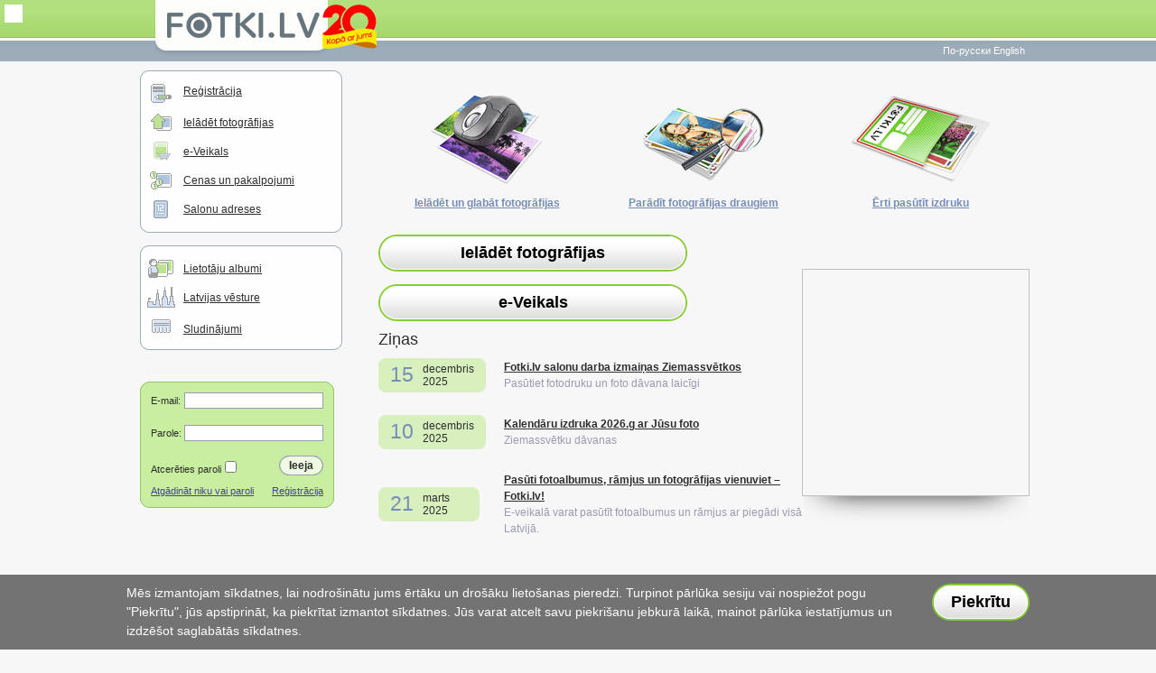

--- FILE ---
content_type: text/html; charset=UTF-8
request_url: https://fotki.lv/lv/FOTKI_SHOP/photo-51073978/
body_size: 6763
content:
<!DOCTYPE HTML PUBLIC "-//W3C//DTD HTML 4.0 Transitional//EN">
<HTML>
<HEAD>
<META HTTP-EQUIV="Content-Type" CONTENT="text/html; charset=UTF-8">
<META name="keywords" content="FOTKI.LV, fotogrāfiju drukāšana tiešsaistē – 1h rīgā vai piegāde pa baltijas valstīm, foto pakalpojumi, foto ateljē, bilžu attīstīšana, foto druka online, foto preces, kodak papīrs, 10x15, fotogrāfiju izgatavošana">
<META name="description" content="FOTKI.LV - Pasūtiet foto drukāšanu tiešsaistē ar Fotki.lv – ātras izdrukas 1h laikā Rīgā vai ar piegādi visā Baltijā. Kvalitatīva druka, dažādi formāti un papīra veidi. Fotogrāfiju drukāšana tiešsaistē – 1h Rīgā vai piegāde pa Baltijas valstīm.">
<meta name="google-site-verification" content="Zwj4vCs4VQcpzVqrkJNrN--v5vLXNjUre6pWwoIAsKU" />
<TITLE>Fotogrāfiju drukāšana tiešsaistē – 1h Rīgā vai piegāde pa Baltijas valstīm FOTKI.LV</TITLE>
<META http-equiv="imagetoolbar" content="no">
<BASE href="https://fotki.lv">
<LINK HREF="/css/fotki_1.css?18" REL="StyleSheet">
<LINK HREF="/css/light.css?6" REL="StyleSheet">
<SCRIPT language="JavaScript" src="/jss/main.js?70"></script>

<script src="/jss/html.js?57"></script>

<SCRIPT language="JavaScript">
var SCHEME = "light";

var MAIN_CURR = "EUR";
var CURR = "EUR";
var CURRENCY = {"EUR":"€"};

		function _exchange( sum, from, to, rnd ) {
			var curr = {LVL:0.702804,EUR:1};
			if( !curr[from] ) return false;
			if( !curr[to] ) return false;
			var ret = sum * curr[to] / curr[from];
			if( rnd != null ) {
				var tmp = Math.pow( 10, rnd );
				ret = Math.round( ret * tmp ) / tmp;
			}
			return ret;
		}
const NEW_DESIGN = false;

var COLORS = {"error":"#cc0000","a":"#ff6633",0:"black",1:"#f7f7f7",2:"#9cacb8",3:"#97c46c",4:"#c8ee9f",5:"#eefae2",6:"#999bb0",7:"#fefefe",8:"#ebedf1",9:"#e9e9eb",10:"#a6a294",11:"#33b157",12:"#d7f0bd",13:"#4c791d",14:"#f5a623",15:"#3c5161",16:"#aedd77",17:"#4d394b",18:"#f2485d",19:"#b3b7aa",20:"#8fd34e",21:"#3c78bd"};
		if( !_active.pre_img ) _active.pre_img = [];
		_active.pre_img[4] = [new Image(), new Image(), new Image()];
		_active.pre_img[4][0].src = "/img/button/light_big_l_on.png";
		_active.pre_img[4][1].src = "/img/button/light_big_c_on.png";
		_active.pre_img[4][2].src = "/img/button/light_big_r_on.png";
	function _openmenu() {
		var el = document.getElementById('side_menu');
		el.style.zIndex = '1000';
		el.style.height = '100%';
		el.style.width = '26%';
		el.style.opacity = '1';

	}
	function _close_menu() {
		var el = document.getElementById('side_menu');
		el.style.width = '0%';
		el.style.opacity = '0';
		el.style.zIndex = '-1';
	}

(function(checkel){
	if( checkel ) {
		if( !checkel.shadowRoot ) return;
		if( !checkel.shadowRoot.getElementById("ft-floating-toolbar") ) return;
		checkel.parentNode.removeChild( checkel );
		return;
	}
	var cc = arguments.callee;

	if( window.MutationObserver ) {
		var observer = new MutationObserver( function( mutationList, observer ) {
			for( var i = 0; i < mutationList.length; i ++ ) {
				for( var j = 0; j < mutationList[i].addedNodes.length; j ++ ) {
					cc( mutationList[i].addedNodes[j] );
				}
			}
		} );
		observer.observe( document, {"childList": true, "subtree": true} );
		return;
	}

	window.addEventListener( "DOMNodeInserted", function(ev) {
		cc( ev.target || ev.srcElement );
	} );
})();
	self.name = "fotki";
	
</SCRIPT>
<SCRIPT language="JavaScript">
window.onerror = function() { return true; }
</SCRIPT>
<STYLE>
.cerror, .cerror * {color:#cc0000;}
.ca, .ca * {color:#ff6633;}
.c0, .c0 * {color:black;}
.c1, .c1 * {color:#f7f7f7;}
.c2, .c2 * {color:#9cacb8;}
.c3, .c3 * {color:#97c46c;}
.c4, .c4 * {color:#c8ee9f;}
.c5, .c5 * {color:#eefae2;}
.c6, .c6 * {color:#999bb0;}
.c7, .c7 * {color:#fefefe;}
.c8, .c8 * {color:#ebedf1;}
.c9, .c9 * {color:#e9e9eb;}
.c10, .c10 * {color:#a6a294;}
.c11, .c11 * {color:#33b157;}
.c12, .c12 * {color:#d7f0bd;}
.c13, .c13 * {color:#4c791d;}
.c14, .c14 * {color:#f5a623;}
.c15, .c15 * {color:#3c5161;}
.c16, .c16 * {color:#aedd77;}
.c17, .c17 * {color:#4d394b;}
.c18, .c18 * {color:#f2485d;}
.c19, .c19 * {color:#b3b7aa;}
.c20, .c20 * {color:#8fd34e;}
.c21, .c21 * {color:#3c78bd;}

/*top_menu*/
.tmenu{
	z-index: -1;
	transition:all 0.3s;
	position: absolute;
	top: 0;
	right: 0;
	padding:15px;
	background-color: #fff;
	sbackground-color: green;
	box-shadow: -4px 0px 10px 0 #0000002e;
	box-sizing: border-box;
	opacity: 0;
	overflow:hidden;
	width:0%;
}
.tmenu a{
	cursor: pointer;
	Stext-decoration: none;
}
.tmenu a{
	font-size: 16px;
	line-height: 42px;
}
.left_col a{
	color: #2e2e2e;
}
.menu_bl a:hover{
	color: #2e2e2e;
}
.sub_scroll {
	height: calc(100% + 10px);
	overflow-y: scroll; 
}

.seo-body {
    max-width: 900px;
    height: 200px;
    overflow: hidden;
    opacity: 0;
    display: flex;
    jusitfy-content: center;
    align-items: center;
    scale: 0;
    top: 25%;
    left: 25%;
    transition: .3s;
    box-shadow: 0px 5px 10px #8d8d8d;
    border-radius: 10px;
    padding: 40px 20px;
    background: white;
    position: absolute;
    z-index: 9;
}

.seo-body.opens {
	scale: 1;
	opacity: 1;
}

</STYLE>
</HEAD>
<BODY style="background: #f7f7f7 url( /img/light/header.gif ) repeat-x; overflow-y: scroll;"><a name="up"></a>

<div class="seo-info">
	<div class="seo-header" onclick="toggleSEO()" style="height: 20px; margin-top: 5px; margin-left: 5px; position: absolute; z-index: 9; cursor: pointer; width: 20px; background: white; mask-repeat: no-repeat; mask-size: contain; mask-position: center; mask-image: url('img/light/icons/mask_info.png');">
	</div>
	<div onclick="toggleSEO()" class="seo-body c15" id="seoBody" data-status="closed">
		<div>
			<h1 style="white-space: nowrap; text-align: center; margin: 0;">Ātrākā foto druka tiešsaistē Rīgā un visā Latvijā</h1>
			<div style="border-top: 1px dashed lightgray; margin: 20px 0px;"></div>
			<h2 style="white-space: nowrap; text-align: center; margin: 0;"><div>Izdrukas 1h laikā Rīgā – pasūtiet tiešsaistē</div><div>Dažādi formāti un papīra veidi jūsu foto</div><div>Piegāde visā Latvijā vai saņemšana klātienē</div>E-veikals</h2>
			<div style="border-top: 1px dashed lightgray; margin: 20px 0px;"></div>
			<p style="margin: 0;">Fotki.lv piedāvā ātru un ērtu foto drukāšanu tiešsaistē. Augšupielādējiet savas bildes, izvēlieties izmērus un papīra veidu, un saņemiet izdrukas 1h laikā Rīgā vai ar piegādi visā Latvijā. Kvalitatīva druka un plašas izvēles iespējas jūsu atmiņām.</p>
		</div>
	</div>
</div>

<table border="0" cellpadding="0" cellspacing="0" width="1000" height="100%" align="center" style="table-layout: fixed;
	smargin: 0px; sbox-sizing: border-box;">
<tr height="68">
	<td width="254" align="center">
		<div style="width: 199px; height: 68px; background: url(/img/logo/bg_light.png)">
			<a href="https://fotki.lv/" title="fotki.lv"
				><img src="/img/logo/logo_light.png" border="0" width="169" height="28"
					style="margin: 14px 0px 0px 4px;"><img src="/img/logo/20years_lv.png" width="60" heiht="49"
				style="position: absolute; margin: 5px 0px 0px 3px;"></a>
		</div>
	</td>
	<td width="100%" valign="bottom" align="right" style="padding: 0px 5px 5px 25px; sborder: 1px solid red;" class="txt22"><span style="float: left;" class="txt6"></span>
			
	<a href="https://fotki.lv/ru/FOTKI_SHOP/photo-51073978/" title="По-русски" class="link2 txt6"
		onclick="this.href += document.location.hash;">По-русски</a>
	<a href="https://fotki.lv/en/FOTKI_SHOP/photo-51073978/" title="English" class="link2 txt6"
		onclick="this.href += document.location.hash;">English</a>
	</td>
</tr>
<tr>
	<td valign="top" style="padding: 10px 15px 10px 15px;">
		
	<table border="0" cellpadding="0" cellspacing="0"  width="100%" style="table-layout: fixed;">
	<tr height="10">
		<td width="10" style="font-size: 1px;"><img src="/img/light/box_tl.png" onload="msie6_png(this);" width="10" height="10"></td>
		<td style="font-size: 1px; border-top: solid 1px #9cacb8;" bgcolor="#fefefe"><img src="/img/p.gif" width="1" height="1"></td>
		<td width="10" style="font-size: 1px;"><img src="/img/light/box_tr.png" onload="msie6_png(this);" width="10" height="10"></td>
	</tr>
	<tr>
		<td colspan="3" style="border: solid 1px #9cacb8; border-top: 0px; border-bottom: 0px; " bgcolor="#fefefe">
			
		<table border="0" cellspacing="0" cellpadding="6" width="100%">
	<tr   height="32">
		<td align="center" width="44" style="padding: 0px; padding-top: 0px; "><a href="https://fotki.lv/lv/registration/" title="Reģistrācija" ><img src="/img/light/register.gif" border="0" width="23" height="21"></a>
		</td>
		<td style="padding-right: 0px; padding-left: 3px; padding-top: 0px; ">
				<a href="https://fotki.lv/lv/registration/" title="Reģistrācija" >Reģistrācija</a>
		</td>
	</tr>
	<tr   height="32">
		<td align="center" width="44" style="padding: 0px;  "><a href="https://fotki.lv/lv/upload/" title="Ielādēt fotogrāfijas" ><img src="/img/light/upload.gif" border="0" width="23" height="19"></a>
		</td>
		<td style="padding-right: 0px; padding-left: 3px;  ">
				<a href="https://fotki.lv/lv/upload/" title="Ielādēt fotogrāfijas" >Ielādēt fotogrāfijas</a>
		</td>
	</tr>
	<tr   height="32">
		<td align="center" width="44" style="padding: 0px;  "><a href="https://fotki.lv/lv/e-shop/" title="e-Veikals" ><img src="/img/light/eshop.png" border="0" width="21" height="21"></a>
		</td>
		<td style="padding-right: 0px; padding-left: 3px;  ">
				<a href="https://fotki.lv/lv/e-shop/" title="e-Veikals" >e-Veikals</a>
		</td>
	</tr>
	<tr   height="32">
		<td align="center" width="44" style="padding: 0px;  "><a href="https://fotki.lv/lv/price-list/" title="Cenas un pakalpojumi" ><img src="/img/light/prices.gif" border="0" width="24" height="20"></a>
		</td>
		<td style="padding-right: 0px; padding-left: 3px;  ">
				<a href="https://fotki.lv/lv/price-list/" title="Cenas un pakalpojumi" >Cenas un pakalpojumi</a>
		</td>
	</tr>
	<tr   height="32">
		<td align="center" width="44" style="padding: 0px;  "><a href="https://fotki.lv/lv/about/" title="Salonu adreses" ><img src="/img/light/about.gif" border="0" width="16" height="20"></a>
		</td>
		<td style="padding-right: 0px; padding-left: 3px;  ">
				<a href="https://fotki.lv/lv/about/" title="Salonu adreses" >Salonu adreses</a>
		</td>
	</tr>
		</table>
		</td>
	</tr>
	<tr height="10">
		<td width="10" style="font-size: 1px;"><img src="/img/light/box_bl.png" onload="msie6_png(this);" width="10" height="10"></td>
		<td style="font-size: 1px; border-bottom: solid 1px #9cacb8;" bgcolor="#fefefe"><img src="/img/p.gif" width="1" height="1"></td>
		<td width="10" style="font-size: 1px;"><img src="/img/light/box_br.png" onload="msie6_png(this);" width="10" height="10"></td>
	</tr>
	</table><br>
	<table border="0" cellpadding="0" cellspacing="0"  width="100%" style="table-layout: fixed;">
	<tr height="10">
		<td width="10" style="font-size: 1px;"><img src="/img/light/box_tl.png" onload="msie6_png(this);" width="10" height="10"></td>
		<td style="font-size: 1px; border-top: solid 1px #9cacb8;" bgcolor="#fefefe"><img src="/img/p.gif" width="1" height="1"></td>
		<td width="10" style="font-size: 1px;"><img src="/img/light/box_tr.png" onload="msie6_png(this);" width="10" height="10"></td>
	</tr>
	<tr>
		<td colspan="3" style="border: solid 1px #9cacb8; border-top: 0px; border-bottom: 0px; " bgcolor="#fefefe">
			
		<table border="0" cellspacing="0" cellpadding="6" width="100%">
	<tr   height="32">
		<td align="center" width="44" style="padding: 0px;  "><a href="https://fotki.lv/lv/albums/" title="Lietotāju albumi" ><img src="/img/light/albums.gif" border="0" width="28" height="21"></a>
		</td>
		<td style="padding-right: 0px; padding-left: 3px;  ">
				<a href="https://fotki.lv/lv/albums/" title="Lietotāju albumi" >Lietotāju albumi</a>
		</td>
	</tr>
	<tr   height="32">
		<td align="center" width="44" style="padding: 0px;  "><a href="https://fotki.lv/lv/latvian-history/" title="Latvijas vēsture" ><img src="/img/light/history.gif" border="0" width="31" height="23"></a>
		</td>
		<td style="padding-right: 0px; padding-left: 3px;  ">
				<a href="https://fotki.lv/lv/latvian-history/" title="Latvijas vēsture" >Latvijas vēsture</a>
		</td>
	</tr>
	<tr   height="32">
		<td align="center" width="44" style="padding: 0px;  padding-bottom: 0px;"><a href="https://fotki.lv/lv/messages/" title="Sludinājumi" ><img src="/img/light/messages.gif" border="0" width="21" height="15"></a>
		</td>
		<td style="padding-right: 0px; padding-left: 3px;  padding-bottom: 0px;">
				<a href="https://fotki.lv/lv/messages/" title="Sludinājumi" >Sludinājumi</a>
		</td>
	</tr>
		</table>
		</td>
	</tr>
	<tr height="10">
		<td width="10" style="font-size: 1px;"><img src="/img/light/box_bl.png" onload="msie6_png(this);" width="10" height="10"></td>
		<td style="font-size: 1px; border-bottom: solid 1px #9cacb8;" bgcolor="#fefefe"><img src="/img/p.gif" width="1" height="1"></td>
		<td width="10" style="font-size: 1px;"><img src="/img/light/box_br.png" onload="msie6_png(this);" width="10" height="10"></td>
	</tr>
	</table>
		<br style="line-height: 35px;">
		<iframe src="https://fotki.lv/lv/?x=OS5RKFxHRy06RDxIU0Q=" width=100% height=200 frameborder=0 scrolling=no id="log_frm"></iframe>
		<br><center>
<script async src="//pagead2.googlesyndication.com/pagead/js/adsbygoogle.js"></script>
<ins class="adsbygoogle"
     style="display:inline-block;width:200px;height:200px"
     data-ad-client="ca-pub-4277396557878117"
     data-ad-slot="9672118581"></ins>
<script>
(adsbygoogle = window.adsbygoogle || []).push({});
</script><br><img src="/img/shadow/banner_shadow.png" width="198" height="31"></center>
	<br><br>
	<table border=0 cellspacing=0 cellpadding=0 width="100%" align="center" class="txt6">
		<tr>
			<td style="padding: 0px 0px 20px 11px;">
				<a href="http://auto.lv/" style="text-decoration: none;" target="_blank">
		<b style="color: #00cc00;">Auto.lv - autotirgus</b><br>
		Latvijas transporta sludinajumu portāls</a>
			</td>
		</tr>
		<tr>
			<td style="padding: 0px 0px 20px 11px;">
				<a href="https://www.octa.lv/" style="text-decoration: none;" target="_blank">
		<b style="color: #00cc00;">OCTA.lv - online kalkulātors</b><br>
		Izvēlaties labāko cenu starp visiem apdrošinātājiem!</a>
			</td>
		</tr>
	</table>
	</td>
	<td valign="top" align="center" style=" padding-left: 25px;" >
		
		<table border="0" cellspacing="0" cellpadding="0" width="100%" height="100%">
			<tr height="35">
				<td class="txt18" style="padding: 6px 0px;">&nbsp;</td>
			</tr>
		<tr height="100%">
			<td valign="top" style="padding-bottom: 10px; width:100%;">
<table align="center" border="0" cellpadding="0" cellspacing="0" width="100%">
<tr>
	<td align="center" colspan="2">
		<table border="0" cellpadding="0" cellspacing="0" width="100%" style="table-layout: fixed;">
		<tr>
			<td align="center" valign="top">
				<a href="https://fotki.lv/lv/upload/" class="td9 link8"
					><img src="/img/light/bb1.gif" width="124" height="101" border="0"
						><br><br>Ielādēt un glabāt fotogrāfijas</a>
			</td>
			<td align="center" valign="top">
				<a href="https://fotki.lv/lv/registration/" class="td9 link8"
					><img src="/img/light/bb2.gif" width="134" height="101" border="0"
						><br><br>Parādīt fotogrāfijas draugiem</a>
			</td>
			<td align="center" valign="top">
				<a href="https://fotki.lv/lv/price-list/order-now/" class="td9 link8"
					><img src="/img/light/bb3.gif" width="155" height="101" border="0"
						><br><br>Ērti pasūtīt izdruku</a>
			</td>
		</tr>
		</table>
		<br><br>
	</td>
</tr>
<tr>
	<td width="100%">
	<table border="0" cellpadding="0" cellspacing="0" height="41" style="cursor: pointer;"
		
		 onclick="if( this.className == 'dis' ) return false;go('https://fotki.lv/lv/upload/');" >
	<tr onmouseover="_active(true, 4, this);" onmouseout="_active(false, 4, this);">
		<td width="21"
			><img src="/img/button/light_big_l.png" width="21" height="41"
				onload="msie6_png(this);"></td>
		<td nowrap align="center" bgcolor="#f7f7f7"
			style="background: url(/img/button/light_big_c.png); color: black; font-size: 18px; width: 300px;"
			><b>Ielādēt fotogrāfijas</b></td>
		<td width="21"
			><img src="/img/button/light_big_r.png" width="21" height="41"
				onload="msie6_png(this);"></td>
	</tr>
	</table><br>
	<table border="0" cellpadding="0" cellspacing="0" height="41" style="cursor: pointer;"
		
		 onclick="if( this.className == 'dis' ) return false;go('https://fotki.lv/lv/e-shop/');" >
	<tr onmouseover="_active(true, 4, this);" onmouseout="_active(false, 4, this);">
		<td width="21"
			><img src="/img/button/light_big_l.png" width="21" height="41"
				onload="msie6_png(this);"></td>
		<td nowrap align="center" bgcolor="#f7f7f7"
			style="background: url(/img/button/light_big_c.png); color: black; font-size: 18px; width: 300px;"
			><b>e-Veikals</b></td>
		<td width="21"
			><img src="/img/button/light_big_r.png" width="21" height="41"
				onload="msie6_png(this);"></td>
	</tr>
	</table>
	</td>
	<td rowspan="2" id="b3" width="250" align="center">
	</td>
</tr>
	<tr>
		<td>
			<table border="0" cellpadding="0" cellspacing="0" width="100%">
			<tr>
				<td class="txt18" style="padding: 10px 0px 10px 0px;">
					Ziņas
				</td>
			</tr>
			<tr>
				<td>
					<table border="0" cellpadding="0" cellspacing="0" width="100%">
						<tr>
							<td style="padding: 0px 20px 25px 0px;">
	<table border="0" cellpadding="0" cellspacing="0"  bgcolor="#d7f0bd">
	<tr>
		<td width="8" valign="top" style="font-size: 1px;"><img src="/img/light/lgray_tl.gif" width="8" height="8"></td>
		<td rowspan="3" style="">
								<table border="0" cellpadding="5" cellspacing="0">
								<tr>
									<td style="font-size: 23px;" class="link8" width="20">15</td>
									<td width="50">
										decembris<br>
										2025
									</td>
								</tr>
								</table></td>
		<td width="8" valign="top" style="font-size: 1px;"><img src="/img/light/lgray_tr.gif" width="8" height="8"></td>
	</tr>
	<tr>
		<td style="font-size: 1px;"><img src="/img/p.gif" width="1" height="1"></td>
		<td style="font-size: 1px;"><img src="/img/p.gif" width="1" height="1"></td>
	</tr>
	<tr height="8">
		<td width="8" valign="bottom" style="font-size: 1px;"><img src="/img/light/lgray_bl.gif" width="8" height="8"></td>
		<td width="8" valign="bottom" style="font-size: 1px;"><img src="/img/light/lgray_br.gif" width="8" height="8"></td>
	</tr>
	</table>
							</td>
							<td style="line-height: 18px; padding-bottom: 25px;" width="100%">
								<a href="https://fotki.lv/lv/news/342/"><b>Fotki.lv salonu darba izmaiņas Ziemassvētkos</b></a><br>
								<span style="color: #999bb0;">Pasūtiet fotodruku un foto dāvana laicīgi</span>
							</td>
						</tr>
						<tr>
							<td style="padding: 0px 20px 25px 0px;">
	<table border="0" cellpadding="0" cellspacing="0"  bgcolor="#d7f0bd">
	<tr>
		<td width="8" valign="top" style="font-size: 1px;"><img src="/img/light/lgray_tl.gif" width="8" height="8"></td>
		<td rowspan="3" style="">
								<table border="0" cellpadding="5" cellspacing="0">
								<tr>
									<td style="font-size: 23px;" class="link8" width="20">10</td>
									<td width="50">
										decembris<br>
										2025
									</td>
								</tr>
								</table></td>
		<td width="8" valign="top" style="font-size: 1px;"><img src="/img/light/lgray_tr.gif" width="8" height="8"></td>
	</tr>
	<tr>
		<td style="font-size: 1px;"><img src="/img/p.gif" width="1" height="1"></td>
		<td style="font-size: 1px;"><img src="/img/p.gif" width="1" height="1"></td>
	</tr>
	<tr height="8">
		<td width="8" valign="bottom" style="font-size: 1px;"><img src="/img/light/lgray_bl.gif" width="8" height="8"></td>
		<td width="8" valign="bottom" style="font-size: 1px;"><img src="/img/light/lgray_br.gif" width="8" height="8"></td>
	</tr>
	</table>
							</td>
							<td style="line-height: 18px; padding-bottom: 25px;" width="100%">
								<a href="https://fotki.lv/lv/news/340/"><b>Kalendāru izdruka 2026.g ar Jūsu foto</b></a><br>
								<span style="color: #999bb0;">Ziemassvētku dāvanas</span>
							</td>
						</tr>
						<tr>
							<td style="padding: 0px 20px 25px 0px;">
	<table border="0" cellpadding="0" cellspacing="0"  bgcolor="#d7f0bd">
	<tr>
		<td width="8" valign="top" style="font-size: 1px;"><img src="/img/light/lgray_tl.gif" width="8" height="8"></td>
		<td rowspan="3" style="">
								<table border="0" cellpadding="5" cellspacing="0">
								<tr>
									<td style="font-size: 23px;" class="link8" width="20">21</td>
									<td width="50">
										marts<br>
										2025
									</td>
								</tr>
								</table></td>
		<td width="8" valign="top" style="font-size: 1px;"><img src="/img/light/lgray_tr.gif" width="8" height="8"></td>
	</tr>
	<tr>
		<td style="font-size: 1px;"><img src="/img/p.gif" width="1" height="1"></td>
		<td style="font-size: 1px;"><img src="/img/p.gif" width="1" height="1"></td>
	</tr>
	<tr height="8">
		<td width="8" valign="bottom" style="font-size: 1px;"><img src="/img/light/lgray_bl.gif" width="8" height="8"></td>
		<td width="8" valign="bottom" style="font-size: 1px;"><img src="/img/light/lgray_br.gif" width="8" height="8"></td>
	</tr>
	</table>
							</td>
							<td style="line-height: 18px; padding-bottom: 25px;" width="100%">
								<a href="https://fotki.lv/lv/news/326/"><b>Pasūti fotoalbumus, rāmjus un fotogrāfijas vienuviet – Fotki.lv!</b></a><br>
								<span style="color: #999bb0;">E-veikalā varat pasūtīt fotoalbumus un rāmjus ar piegādi visā Latvijā.</span>
							</td>
						</tr>
					</table>
				</td>
			</tr>
			</table>
			
		</td>
	</tr>
</table></td>
		</tr>
		</table>
	</td>
</tr>
<tr height="23">
	<td colspan="2" STYLE="sBORDER: 2PX SOLID RED; padding-top: 100px;">
			<table border="0" cellpadding="0" cellspacing="0" height="23" width="100%" background="/img/light/f_c.gif">
			<tr>
				<td width="8"><img src="/img/light/f_l.gif"></td>
				<td width="50%">
						<a href="https://fotki.lv/lv/price-list/advertising/" class="txt6 footer">Reklāma</a>
				</td>
				<td align="center" nowrap>
					<a class="link1 footer" href="https://fotki.lv/lv/about/">© FOTKI.LV&nbsp;&nbsp;&nbsp;&nbsp; Mūsu fotosaloni:&nbsp;&nbsp;&nbsp;Kurzemes prospekts 1a (t/c "Damme"), Kr. Valdemāra iela 25</a>
				</td>
				<td width="50%" align="right">
						<a href="https://fotki.lv/lv/faq/" class="txt6 footer">Jautājumi un atbildes</a>
				</td>
				<td width="8"><img src="/img/light/f_r.gif"></td>
			</tr>
			</table>
	</td>
</tr>
</table>
<SCRIPT language="JavaScript">
<!--
window.defaultStatus = "Fotki.lv";

				var bb3 = document.getElementById( "b3" );
				if( bb3 ) bb3.innerHTML = "<iframe src=\"//hits.ss.com/?adp=731\" width=\"250\" height=\"250\" style=\"border:1px silver solid;\" frameborder=0 scrolling=\"No\" marginheight=\"0\" marginwidth=\"0\" ></iframe>" + '<br><img src="/img/shadow/banner_shadow.png" width="248" height="31">';
function check_form( frm ) {
	if( ( !frm.nik.value || frm.nik.value.length < 3 ) ) {
		alert( "Nepieciešams ievadīt nikus, kuru garums pārsniedz 2 simbolus !" );
		return false;
	}
	return true;
}
_cookie_policy( {"txt":"Mēs izmantojam sīkdatnes, lai nodrošinātu jums ērtāku un drošāku lietošanas pieredzi. Turpinot pārlūka sesiju vai nospiežot pogu \"Piekrītu\", jūs apstiprināt, ka piekrītat izmantot sīkdatnes. Jūs varat atcelt savu piekrišanu jebkurā laikā, mainot pārlūka iestatījumus un izdzēšot saglabātās sīkdatnes.","btn":"\r\n\t<table border=\"0\" cellpadding=\"0\" cellspacing=\"0\" height=\"41\" style=\"cursor: pointer;\"\r\n\t\t\r\n\t\t onclick=\"if( this.className == 'dis' ) return false;:ACCEPT:\" >\r\n\t<tr onmouseover=\"_active(true, 4, this);\" onmouseout=\"_active(false, 4, this);\">\r\n\t\t<td width=\"21\"\r\n\t\t\t><img src=\"\/img\/button\/light_big_l.png\" width=\"21\" height=\"41\"\r\n\t\t\t\tonload=\"msie6_png(this);\"><\/td>\r\n\t\t<td nowrap align=\"center\" bgcolor=\"#f7f7f7\"\r\n\t\t\tstyle=\"background: url(\/img\/button\/light_big_c.png); color: black; font-size: 18px; \"\r\n\t\t\t><b>Piekrītu<\/b><\/td>\r\n\t\t<td width=\"21\"\r\n\t\t\t><img src=\"\/img\/button\/light_big_r.png\" width=\"21\" height=\"41\"\r\n\t\t\t\tonload=\"msie6_png(this);\"><\/td>\r\n\t<\/tr>\r\n\t<\/table>","style_cont":{"backgroundColor":"rgba(100,100,100,.9)"},"style_text":{"color":"white","maxWidth":"1000px","lineHeight":"1.5em","margin":"10px 0px","fontSize":"1.2em","padding":"0px 15px"}} );
function toggleSEO() {
    const box = document.getElementById("seoBody");

    box.classList.toggle("opens");

    box.dataset.status = box.classList.contains("opens")
        ? "opens"
        : "closed";
}
-->
</SCRIPT>
<div style="display: none;">
	<A title="Top.Lv Rating system" href="http://web.top.lv/" target=_blank><IMG alt=Top.LV src="//hits.top.lv/counter.php?sid=11580&amp;type=1" width=0 border=0></A>
	<!-- europuls.eu START //-->
	<div id="_europuls.eu_6" style="display:inline-block;"></div>
	<SCRIPT type="text/javascript">var _europuls_counter_id = 6;</SCRIPT>
	<SCRIPT async src="//hits.europuls.eu/?sid=6&js=1" type="text/javascript"></SCRIPT>
	<noscript>
	<a href="http://europuls.eu/" target="_blank"><img src="//hits.europuls.eu/?sid=6&jsver=0" border=0 alt="Europuls.eu - Catalog of the European Internet resources"></a>
	</noscript>
	<!-- europuls.eu END //-->
	<!-- puls.lv START //-->
	<div id="_puls.lv_10545" style="display:inline-block;"></div>
	<SCRIPT type="text/javascript">var _puls_counter_id = 10545;</SCRIPT>
	<SCRIPT async src="//hits.puls.lv/?sid=10545&js=1" type="text/javascript"></SCRIPT>
	<noscript>
	<a href="http://puls.lv/" target="_blank"><img src="//hits.puls.lv/?sid=10545&jsver=0" border=0 alt="PULS.LV Professional rating system"></a>
	</noscript>
	<!-- puls.lv END //-->
	<script>
	(function(i,s,o,g,r,a,m){i['GoogleAnalyticsObject']=r;i[r]=i[r]||function(){
	(i[r].q=i[r].q||[]).push(arguments)},i[r].l=1*new Date();a=s.createElement(o),
	m=s.getElementsByTagName(o)[0];a.async=1;a.src=g;m.parentNode.insertBefore(a,m)
	})(window,document,'script','https://www.google-analytics.com/analytics.js','ga');

	ga('create', 'UA-90105958-1', 'auto');
	ga('send', 'pageview');
	</script>
</div>
</BODY>
</HTML>

--- FILE ---
content_type: text/html; charset=UTF-8
request_url: https://fotki.lv/lv/?x=OS5RKFxHRy06RDxIU0Q=
body_size: 2391
content:
<!DOCTYPE HTML PUBLIC "-//W3C//DTD HTML 4.0 Transitional//EN">
<HTML>
<META HTTP-EQUIV="Content-Type" CONTENT="text/html; charset=UTF-8">
<META name="keywords" content="FOTKI.LV, foto pakalpojumi, foto ateljē, bilžu attīstīšana, foto druka online, foto preces, kodak papīrs, 10x15, fotogrāfiju izgatavošana">
<META name="description" content="FOTKI.LV - Pasūtiet foto drukāšanu tiešsaistē ar Fotki.lv – ātras izdrukas 1h laikā Rīgā vai ar piegādi visā Baltijā. Kvalitatīva druka, dažādi formāti un papīra veidi.">
<TITLE> FOTKI.LV</TITLE>
<meta http-equiv="imagetoolbar" content="no">
<BASE href="https://fotki.lv/">
<LINK HREF="/css/fotki_1.css?18" REL="StyleSheet">
<LINK HREF="/css/light.css" REL="StyleSheet">
<SCRIPT language="JavaScript" src="/jss/main.js?70"></script>

<script src="/jss/html.js?57"></script>

<SCRIPT language="JavaScript">
var SCHEME = "light";

var MAIN_CURR = "EUR";
var CURR = "EUR";
var CURRENCY = {"EUR":"€"};

		function _exchange( sum, from, to, rnd ) {
			var curr = {LVL:0.702804,EUR:1};
			if( !curr[from] ) return false;
			if( !curr[to] ) return false;
			var ret = sum * curr[to] / curr[from];
			if( rnd != null ) {
				var tmp = Math.pow( 10, rnd );
				ret = Math.round( ret * tmp ) / tmp;
			}
			return ret;
		}
const NEW_DESIGN = false;

var COLORS = {"error":"#cc0000","a":"#ff6633",0:"black",1:"#f7f7f7",2:"#9cacb8",3:"#97c46c",4:"#c8ee9f",5:"#eefae2",6:"#999bb0",7:"#fefefe",8:"#ebedf1",9:"#e9e9eb",10:"#a6a294",11:"#33b157",12:"#d7f0bd",13:"#4c791d",14:"#f5a623",15:"#3c5161",16:"#aedd77",17:"#4d394b",18:"#f2485d",19:"#b3b7aa",20:"#8fd34e",21:"#3c78bd"};
		if( !_active.pre_img ) _active.pre_img = [];
		_active.pre_img[2] = [new Image(), new Image(), new Image()];
		_active.pre_img[2][0].src = "/img/button/light_green_l_on.gif";
		_active.pre_img[2][1].src = "/img/button/light_green_c_on.gif";
		_active.pre_img[2][2].src = "/img/button/light_green_r_on.gif";
	self.name = "fotki";
	
</SCRIPT>
<STYLE>
.cerror, .cerror * {color:#cc0000;}
.ca, .ca * {color:#ff6633;}
.c0, .c0 * {color:black;}
.c1, .c1 * {color:#f7f7f7;}
.c2, .c2 * {color:#9cacb8;}
.c3, .c3 * {color:#97c46c;}
.c4, .c4 * {color:#c8ee9f;}
.c5, .c5 * {color:#eefae2;}
.c6, .c6 * {color:#999bb0;}
.c7, .c7 * {color:#fefefe;}
.c8, .c8 * {color:#ebedf1;}
.c9, .c9 * {color:#e9e9eb;}
.c10, .c10 * {color:#a6a294;}
.c11, .c11 * {color:#33b157;}
.c12, .c12 * {color:#d7f0bd;}
.c13, .c13 * {color:#4c791d;}
.c14, .c14 * {color:#f5a623;}
.c15, .c15 * {color:#3c5161;}
.c16, .c16 * {color:#aedd77;}
.c17, .c17 * {color:#4d394b;}
.c18, .c18 * {color:#f2485d;}
.c19, .c19 * {color:#b3b7aa;}
.c20, .c20 * {color:#8fd34e;}
.c21, .c21 * {color:#3c78bd;}

</STYLE>
</HEAD>
<BODY style="font-size:11px; background-color: #f7f7f7;">

	<table border="0" cellpadding="0" cellspacing="0"   style="table-layout: fixed;">
	<tr height="10">
		<td width="10" style="font-size: 1px;"><img src="/img/light/gbox_tl.gif" onload="msie6_png(this);" width="10" height="10"></td>
		<td style="font-size: 1px; border-top: solid 1px #97c46c;" bgcolor="#c8ee9f"><img src="/img/p.gif" width="1" height="1"></td>
		<td width="10" style="font-size: 1px;"><img src="/img/light/gbox_tr.gif" onload="msie6_png(this);" width="10" height="10"></td>
	</tr>
	<tr>
		<td colspan="3" style="border: solid 1px #97c46c; border-top: 0px; border-bottom: 0px; " bgcolor="#c8ee9f">
			
	<table border="0" width=100% cellpadding=0 cellspacing=0>
	<tr>
		<td style="padding: 0px 11px;" id="content">
			<form id="login_form" action="https://fotki.lv/lv/?x=OS5RKFxHRy06RDxIU0RHLTpHPEhQ" method="post">
			<table border="0" cellpadding=0 cellspacing=0 width="100%" style="margin: 0px;">
			<tr height="22">
				<td class="txt6" title="Iespējams norādīt savu e-pasta adresi vai niku">Е-mail:&nbsp;</td>
				<td width="100%" align=right title="Iespējams norādīt savu e-pasta adresi vai niku"><input type=text name="username" value="" maxlength=50 class="in1 in12" style="width: 100%;" tabindex=1></td>
			</tr>
			<tr height="10">
				<td colspan="2">&nbsp;</td>
			</tr>
			<tr height=22>
				<td class=txt6>Parole:&nbsp;</td>
				<td align=right><input type=password name="password" value="" class="in1 in12" style="width: 100%;" tabindex=2></td>
			</tr>
			</table>
			
			<br>
			<table border=0 cellpadding=0 cellspacing=0 width="100%">
			<tr>
				<td valign=bottom class=txt6><label for="rmpass">Atcerēties paroli</label><input type=checkbox name="rememberpasswd" value=1 tabindex=3 id="rmpass" ></td>
				<td valign=bottom align=right>
					
		<input name="subm2_1" id="subm2_1" type="submit"
			style="top: -10px;position: absolute; width: 0px; height: 0px;
				border: solid 1px #c8ee9f; background-color: transparent;" value="">
	<table border="0" cellpadding="0" cellspacing="0" height="22" style="cursor: pointer;"
		
		 onclick="if( this.className == 'dis' ) return false;
						setTimeout( function() {document.getElementById( 'content' ).innerHTML = '<br>Autorizācija...<br>Lūdzu, uzgaidiet.<br><br>';}, 100 );
					
		var h2_1 = document.getElementById( 'subm2_1' );
		if( h2_1 ) h2_1.form.submit();" >
	<tr onmouseover="_active(true, 2, this);" onmouseout="_active(false, 2, this);">
		<td width="11"
			><img src="/img/button/light_green_l.gif" width="11" height="22"
				onload="msie6_png(this);"></td>
		<td nowrap align="center" bgcolor="#f7f7f7"
			style="background: url(/img/button/light_green_c.gif); "
			><b>Ieeja</b></td>
		<td width="11"
			><img src="/img/button/light_green_r.gif" width="11" height="22"
				onload="msie6_png(this);"></td>
	</tr>
	</table>
				</td>
			</tr>
			<tr height="8">
				<td colspan="2"></td>
			</tr>
			<tr>
				<td align=left height=18>
					<a class="link3" href="https://fotki.lv/lv/pass-reminder/" target="_parent">Atgādināt niku vai paroli</a>
				</td>
				<td align=right><a class="link3" href="https://fotki.lv/lv/registration/" target="_top">Reģistrācija</a></td>
			</tr>
			</table>
			</form>
		</td>
	</tr>
	</table>
		</td>
	</tr>
	<tr height="10">
		<td width="10" style="font-size: 1px;"><img src="/img/light/gbox_bl.gif" onload="msie6_png(this);" width="10" height="10"></td>
		<td style="font-size: 1px; border-bottom: solid 1px #97c46c;" bgcolor="#c8ee9f"><img src="/img/p.gif" width="1" height="1"></td>
		<td width="10" style="font-size: 1px;"><img src="/img/light/gbox_br.gif" onload="msie6_png(this);" width="10" height="10"></td>
	</tr>
	</table>
</BODY>

--- FILE ---
content_type: text/html; charset=utf-8
request_url: https://www.google.com/recaptcha/api2/aframe
body_size: 267
content:
<!DOCTYPE HTML><html><head><meta http-equiv="content-type" content="text/html; charset=UTF-8"></head><body><script nonce="mL60gRMg9jKdISPUd8cWUw">/** Anti-fraud and anti-abuse applications only. See google.com/recaptcha */ try{var clients={'sodar':'https://pagead2.googlesyndication.com/pagead/sodar?'};window.addEventListener("message",function(a){try{if(a.source===window.parent){var b=JSON.parse(a.data);var c=clients[b['id']];if(c){var d=document.createElement('img');d.src=c+b['params']+'&rc='+(localStorage.getItem("rc::a")?sessionStorage.getItem("rc::b"):"");window.document.body.appendChild(d);sessionStorage.setItem("rc::e",parseInt(sessionStorage.getItem("rc::e")||0)+1);localStorage.setItem("rc::h",'1766876765824');}}}catch(b){}});window.parent.postMessage("_grecaptcha_ready", "*");}catch(b){}</script></body></html>

--- FILE ---
content_type: text/css
request_url: https://fotki.lv/css/fotki_1.css?18
body_size: 2281
content:
body {
	padding: 0;
	margin: 0;
}

body, td, font, p, input, select, textarea, a {
	font-family:	Verdana, Arial, Helvetica;
	font-size:		12px;
	color: #2e2e2e;
}

p {
	text-indent: 15px;
	margin: 0 0 10px;
}

form {
	padding: 0;
	margin: 0;
}


button, .b {
	cursor:pointer;
	font-weight: bold;
}

.handed, label, input[type=checkbox], input[type=radio] {
	cursor:pointer !important;
}

a {
}

a:hover, .a:hover {
	color: #ff5223;
}

.a1 { text-decoration: none; }
.a1:hover { text-decoration: underline; }
.a2 { text-decoration: underline; }
.a2:hover { text-decoration: none; }

.bbox, .bbox * { box-sizing: border-box; }

.text, .text * { line-height: 1.8em; }
.text li { margin: 0px; }

.error {
	color: #cc0000;
	font-weight: bold;
}

.bold, .bold * { font-weight: bold; }
.nobold, .nobold * { font-weight: normal !important; }

/*запрет распучивания блока широкими строчками*/
.noresize, .noresize * { word-wrap: break-word; }
a.noresize, label.noresize, span.noresize { display: inline-block; }
a.noresize, div.noresize, h1.noresize { display: table; width: 100%; table-layout: fixed; }

.alpha90 { filter: alpha(opacity=90); -moz-opacity: 0.9; -khtml-opacity: 0.9; opacity: 0.9; }
.alpha80 { filter: alpha(opacity=80); -moz-opacity: 0.8; -khtml-opacity: 0.8; opacity: 0.8; }
.alpha70 { filter: alpha(opacity=70); -moz-opacity: 0.7; -khtml-opacity: 0.7; opacity: 0.7; }
.alpha60 { filter: alpha(opacity=60); -moz-opacity: 0.6; -khtml-opacity: 0.6; opacity: 0.6; }
.alpha50 { filter: alpha(opacity=50); -moz-opacity: 0.5; -khtml-opacity: 0.5; opacity: 0.5; }
.alpha40 { filter: alpha(opacity=40); -moz-opacity: 0.4; -khtml-opacity: 0.4; opacity: 0.4; }
.alpha30 { filter: alpha(opacity=30); -moz-opacity: 0.3; -khtml-opacity: 0.3; opacity: 0.3; }
.alpha20 { filter: alpha(opacity=20); -moz-opacity: 0.2; -khtml-opacity: 0.2; opacity: 0.2; }
.alpha10 { filter: alpha(opacity=10); -moz-opacity: 0.1; -khtml-opacity: 0.1; opacity: 0.1; }

.middle, .middle *, .middle-c > *, .middle-s { vertical-align: middle; }

/*x-browser position: fixed;*/
.fixed {
	position: fixed;
//	position: absolute;
//	margin-top: expression( parseInt( document.body.scrollTop ) + "px" );
//	margin-left: expression( parseInt( document.body.scrollLeft ) + "px" );
//	margin-bottom: expression( -parseInt( document.body.scrollTop ) + "px" );
//	margin-right: expression( -parseInt( document.body.scrollLeft ) + "px" );
}
body { // background: url(data:) fixed; }


/*********************************/
/*********************************/
/*********************************/
/*********************************/
/*********************************/

.blkhead {
	font-weight: bold;
	font-size: 12px;
	text-align: left;
	padding: 0 0 8px;
}

.black {
	color: black;
}

/*********************************/
/*********************************/

.fld{
	position: relative;
	width: 100%;
	height: 100%;
}

.fld_t{
	position: relative;
	left: 25px;
	top: 0px;
	width: 63px;
	height: 17px;
	text-align: center;
}
.fld_b{
	position: relative;
	word-wrap: break-word;
	left: 3px;
	top: 38px;
	width: 137px;
	height: 53px;
	text-align: center;
	font-weight: bold;
}

.mtd {
	padding: 0px 5px 0px 5px;
	height: 26px;
	text-align: right;
	vertical-align: middle;
}

#links a{
	text-decoration: none;
}


.mtd img{
	margin-top: 3px;
}

.mtd a{
	font-weight: bold;
	text-decoration: none;
}

.tdu{
	padding: 0px 5px 0px 5px;
}

.tdh{
	height: 25px;
	padding-left: 15px;
}

.tdb{
	padding: 5px;
}

.sph{
	padding-left: 5px;
	font-weight: bold;
}
.spha{
	font-weight: bold;
}

.gf_b{
	padding: 0px 6px 0px 6px;
}
/*
.gf_b td, .gf_b label, .gf_b a{
	font-size: 11px;
}*/

.gf_ch{
	width: 13px;
}

/*********************************/
/*********************************/

.td1 {
	padding:0px;
}

.td2 {
	padding: 5px 10px;
	height: 25px;
	text-align: left;
}

.td2_ {
	padding: 5px 10px;
	height: 25px;
	text-align: left;
	cursor:pointer;
}

.td5 {
	padding: 6px 10px;
	height: 30px;
	text-align: left;
}

.td6 {
	margin: 3px;
}

.td9 {
	font-weight: 		bold;
}

.td10 {
	font-weight: 		bold;
	font-size: 		14px;
}

.td11 {
	padding: 6px 10px 3px;
	text-align: left;
}

.td12 {
	font-size: 12px;
	font-weight: bold;
}

.td13 {
	text-align: left;
	cursor:pointer;
}

.gf_t img{
	border: 1px solid black;
}

.imgb{
	border: 1px solid black;
}

/*
.gfoto {
	padding: 5px 3px 3px;
	text-align: center;
}
.gname {
	font-size: 11px;
	font-family: Arial, Helvetica;
}
.gmenu {
	font-family: Arial, Helvetica;
	font-size: 10px;
	text-decoration: none;
}*/

.hide {
	display: none;
	visibility: hidden;
}

.show {
	visibility: visible;
}

/*********************************/

.ul1 {
	margin: 0 0 0 15px;
	line-height: 18px;
}

.ul2 {
	margin: 0 0 0 0;
}

.ul3 {
	margin: 5px 0 0 35px;
}

.li2 {
	padding: 5px 0 5px;
}

/*********************************/

.intx, .in1, .in2, .in3, .in4, .in5, .in6, textarea {
	border: solid 1px #999bb0;
	background: #fefefe;
}

/*********************************/

.in1 {
	width: 100%;
}

.in2 {
	width: 280px;
}

.in3 {
	width: 320px;
}

.in4 {
	width: 650px;
}

.in5 {
	width: 260px;
}

.in6 {
	width: 190px;
}

/*******************************************/

.link1, .link1:hover, .link1:visited {
	text-decoration: none;
	font-size: 11px;
}

.link3, .link3:hover, .link3:visited {
	color: #40429c;
	font-family: arial;
	font-size: 11px;
}

.link2, .link2 a {
	text-decoration: none;
}

.txt1 {
	font-size: 10px;
	font-weight: normal;
	padding: 0 0 1px;
	margin: 0;
}

.txt2 {
	font-size: 10px;
}

.txt3 {
	padding: 0;
	margin: 0;
}

.txt4, .txt4 td, .txt4 a { font-size: 10px; }
.txt6, .txt6 td, .txt6 a { font-size: 11px; }

.txt5 {
	font-size: 12px;
}


.txt7 {
}
.txt8 {
	font-size: 9px;
}
.txt12{
	font-size: 12px;
}
.txt18, .txt18 td, .txt18 a {
	font-size: 18px;
}

/*********************************/

.kn_0 {
	width: 23px;
	font-family: Arial, Helvetica;
	height: 23px;
	cursor:pointer;
	font-weight: bold;
}

.kn_1 {
	width: 250px;
	font-family: Arial, Helvetica;
	height: 23px;
	cursor:pointer;
	font-weight: bold;
}

.kn_2 {
	width: 160px;
	font-family: Arial, Helvetica;
	height: 23px;
	cursor:pointer;
	font-weight: bold;
}

.kn_3 {
	width: 110px;
	font-family: Arial, Helvetica;
	height: 23px;
	cursor:pointer;
	font-weight: bold;
}

.kn_4 {
	width: 260px;
	font-family: Arial, Helvetica;
	height: 23px;
	cursor:pointer;
	font-weight: bold;
}

.kn_5 {
	width: 180px;
	font-family: Arial, Helvetica;
	height: 23px;
	cursor:pointer;
	font-weight: bold;
}

.kn_6 {
	width: 70px;
	font-family: Arial, Helvetica;
	font-weight: bold;
	height: 19px;
	cursor:pointer;
	font-weight: bold;
}

.green_c { color: #00E10C; }
.help { border-bottom: dashed 1px; cursor: help; }

/*полосатые таблицы*/
.linedtab1 { border-spacing: 1px; border: none; }
.linedtab1 > tbody > tr { height: 22px; }
.linedtab1 > tbody > tr > td { padding: 2px 5px; border: none; }
.linedtab1 > tbody > tr.thead > td { background-color: rgba(0,0,0,.2); font-weight: bold; text-align: center; }
/*.linedtab1 > tbody > tr.thead > td:first-child { border-top-left-radius: 12px; }*/
.linedtab1 > tbody > tr.thead > td:last-child { border-top-right-radius: 12px; }
.linedtab1 > tbody > tr:nth-child(odd) { background-color: rgba(0,0,0,.1); }
.linedtab1 > tbody > tr.tfoot { background-color: transparent !important; }
.linedtab1 > tbody > tr.tfoot > td { border-top: solid 1px rgba(0,0,0,.2); }

/*стилизация типа данных дата2*/
input[type=date2] {
	width: 105px;
	padding-left: 16px;
	background-image: url(/img/calendar_icon_s.png);
	background-repeat: no-repeat;
	background-position: 2px center;
}

.nav_new {
	margin: auto;
	text-decoration: none;
	color: #252525;
	display: block;
	height:min-content;
	transition: all 0.15s;
}


.nav_select {
	margin: auto;
	text-decoration: none;
	height:min-content;
	color: white;
	border-radius: 4px;
}

.scrollable {
	overflow: auto;       /* keep scroll working */
	scrollbar-width: none; /* Firefox */
	-ms-overflow-style: none; /* IE/Edge legacy */
}

.scrollable::-webkit-scrollbar {
	display: none; /* Chrome, Safari, Opera */
}
.selected_val {
	background: #8fd34e !important;
	color: #fefefe !important;
	font-weight: bold;
}
.post_val {
	padding: 5px 15px;
	cursor: pointer;
	background: white;
	transition: 0.3s;
	font-size: 16px;
	user-select: none;
	color: #999bb0;
}

.post_val:hover {
	color: #85d53e;
}

--- FILE ---
content_type: text/css
request_url: https://fotki.lv/css/light.css?6
body_size: 460
content:
@import url("https://fonts.googleapis.com/css2?family=Exo+2:ital,wght@0,100..900;1,100..900&display=swap");

body, td, font, p, input, select, textarea, a, .text {
	color: #2e2e2e;
}

a:hover, .a:hover, .ahover {
	color: #ff5223;
}

.error {
	color: #cc0000;
}

.link3, .link3:hover, .link3:visited {
	color: #40429c;
}

.green_c {
	color: #00E10C;
}

.txt22, .txt22 a, .txt22 a:hover {
	color: white;
}

.txt22 a:hover {
	text-decoration: underline;
}

.footer:hover {
	color: #2e2e2e;
	text-decoration: underline;
}

.dis, .dis * { color: silver !important; }

.link8 { color: #768DB7; }

.cc1, .cc1:hover { color: #456DA0; }

/*полосатые таблицы*/
.linedtab1 > tbody > tr.thead > td { background-color: #e9e9eb; }
.linedtab1 > tbody > tr:nth-child(odd) { background-color: #fefefe; }
.linedtab1 > tbody > tr.tfoot > td { border-top: solid 1px #e9e9eb; }
.linedtab2 tr:nth-child(odd) { background-color: #f7f7f7; }

@keyframes rotate {
	0% {
		transform: rotate(0deg);
	}
	100% {
		transform: rotate(360deg);
	}
}

/*
.exo2, .exo2 *{
	font-family: "Exo 2" !important;
}
*/

--- FILE ---
content_type: application/javascript; charset=UTF-8
request_url: https://fotki.lv/jss/main.js?70
body_size: 10866
content:
function wopen( url, target, w, h, asize, title, res, rett ) 	{
	if( !url ) {
		event.cancelBubble = true;
		event.returnValue = false;
		return;
	}
	if( !target ) target = '_blank';
	if( !w ) w = 500;
	if( !h ) h = 400
	if( !title ) title = '';

	w = parseInt( w, 10 );
	h = parseInt( h, 10 );
	if( asize ) asize = true;
	else asize = false;

	var aw = screen.availWidth;
	var ah = screen.availHeight;
	if( w > aw ) w = aw;
	if( h > ah ) h = ah;

	if( res )r = 0; else r = 1;

	var left = Math.round( ( aw - w ) / 2 );
	var top = Math.round( ( ah - h ) / 2 );

	var wd = window.open( url, target, 'channelmode= 0, directories=0, height='+h+'px, width='+w+'px, location=0, menubar=0, resizable='+r+', scrollbars=1, status=0, toolbar=0, top='+top+'px, left='+left+'px' );
	if( !asize ) { 
		return wd; 
	}

	if( url.indexOf( window.location.host ) != -1 || !/https?:\/\//.test( url )  ) wd.attachEvent( "onload", function() {resize_new_win( wd, asize, title )	} );
	return wd;
}

if (!top.document.HighZ) {
	top.document.HighZ = 1000;
}
function wopen_newd( url, target, w, h, asize, title, res, rett ) {

	const wrapper = document.createElement('div');
	const dragBar = document.createElement('div');
	const frm = document.createElement('iframe');
	const close_img = document.createElement('img')
	const close = document.createElement('div');
	const overlay = top.document.createElement('div');
	const box_title = document.createElement('div');
	const center_div = document.createElement('div');

	center_div.style.width = "90%";
	center_div.style.margin = "auto";
	center_div.style.overflow = "hidden";

	frm.src = url;

	frm.style.width = "100%";
	frm.style.border = "none";
	frm.style.height = h + "px";
	frm.style.overflow = "hidden";
	frm.style.minWidth =  w + "px";

	frm.classList.add("wrapper");

	wrapper.style.opacity = "0";
	wrapper.style.scale = "0.4";
	wrapper.style.zIndex = "99";
	wrapper.style.overflow = "hidden";
	wrapper.style.borderRadius = "5px";
	wrapper.style.background = "white";
	wrapper.style.position = "absolute";
	wrapper.style.outline = "1px solid #ececec";
	wrapper.style.boxShadow = "0px 0px 30px lightgray";
	wrapper.style.transition = "opacity 0.5s, scale 0.5s";
	wrapper.style.left = (top.window.innerWidth - w) / 2 + "px";
	wrapper.style.top = (top.window.scrollY + (top.window.innerHeight - h) / 2) + "px";

	dragBar.style.height = '32';
	dragBar.style.cursor = 'move';
	dragBar.style.zIndex = "9999";
	dragBar.style.display = 'flex';
	dragBar.style.alignItems = 'center';
	dragBar.style.justifyContent = 'space-between';
	dragBar.style.backgroundColor = "white";
	dragBar.style.borderBottom = "1px solid #ececec";

	overlay.style.top = '0';
	overlay.style.left = '0';
	overlay.style.width = '100vw';
	overlay.style.zIndex = '9998';
	overlay.style.cursor = 'move';
	overlay.style.height = '100vh';
	overlay.style.display = 'none';
	overlay.style.position = 'fixed';

	close.style.width = "14px";
	close.style.height = "14px";
	close.style.zIndex = "99999";
	close.style.background = "red";
	close.style.cursor = "pointer";
	close.style.marginRight = "15px";
	close.style.position = "relative";

	close_img.style.width = "14px"
	close_img.style.height = "14px"
	close_img.src = "/img/c_close.png"

	box_title.style.width = h + "px";
	box_title.style.fontSize = "16px";
	box_title.style.marginLeft = "15px";

	close.addEventListener("mousedown", () => {

		wrapper.style.opacity = "0";
		wrapper.style.scale = "0";

		setTimeout(() => {
			wrapper.remove();
		}, 500);

	});

	dragBar.appendChild(box_title);
	close.appendChild(close_img);
	dragBar.appendChild(close);
	top.document.body.appendChild(overlay);

	frm.onload = () => {

		const boxTitleEl = frm.contentDocument.querySelector('#boxtitle');
		const TitleEl = frm.contentDocument.title

		box_title.innerText = TitleEl;

		if (boxTitleEl) {
			for (const node of boxTitleEl.childNodes) {
				if (node.nodeType === Node.TEXT_NODE) {
					node.textContent = "";
				}
				if (node.nodeType === Node.ELEMENT_NODE && node.id === "title") {
					node.textContent = "";
				}
			}
		}

		Object.defineProperty(frm.contentWindow, 'opener', {
			get() {
				return window; // or `parent` depending on your structure
			},
			configurable: true
		});

		frm.contentWindow.close = () => wrapper.remove();
		frm.contentWindow.opener = window.top;

		const script = frm.contentDocument.createElement("script");
		script.textContent = "window.opener = parent;";
		frm.contentDocument.head.appendChild(script);

		setTimeout(() => {
			wrapper.style.scale = "1";
			wrapper.style.opacity = "1";
			top.document.HighZ++;
			wrapper.style.zIndex = top.document.HighZ;
		}, 1)

		frm.contentWindow.addEventListener('mousedown', (e) => {
			top.document.HighZ++;
			wrapper.style.zIndex = top.document.HighZ;
		});

	};


	wrapper.appendChild(dragBar);
	center_div.appendChild(frm);
	wrapper.appendChild(center_div);
	top.document.body.appendChild(wrapper);

	let isDragging = false, offsetX = 0, offsetY = 0;

	dragBar.addEventListener('mousedown', (e) => {
		isDragging = true;
		overlay.style.display = "block";
		offsetX = e.clientX - wrapper.offsetLeft;
		offsetY = e.clientY - wrapper.offsetTop;
		document.body.style.userSelect = 'none';

		top.document.HighZ++;
		wrapper.style.zIndex = top.document.HighZ;
	});

	top.document.addEventListener('mousemove', (e) => {
		if (isDragging) {
			let newLeft = e.clientX - offsetX;
			let newTop = e.clientY - offsetY;

			const maxLeft = top.window.outerWidth - wrapper.offsetWidth - 20;
			const maxTop = top.document.body.scrollHeight - wrapper.offsetHeight;

			newLeft = Math.max(0, Math.min(newLeft, maxLeft));
			newTop = Math.max(0, Math.min(newTop, maxTop));

			wrapper.style.left = newLeft + 'px';
			wrapper.style.top = newTop + 'px';
		}
	});

	top.document.addEventListener('mouseup', () => {
		isDragging = false;
		overlay.style.display = "none";
		document.body.style.userSelect = '';
	});

}

//php analog
function setcookie( name, value, expire, path, domain ) {
	if( !name ) return;
	if( !path ) path = '/';
	if( !domain ) domain = '.'+location.host.replace( /^(.*\.)?([^\.]+\.[^\.]+)$/, '$2' );
	if( value === '' || value == null ) expire = strtotime( '2000-02-25' );	//past
	
	var set = name+"="+value;
	set += ";path="+path;
	set += ";Domain="+domain;
	if( expire ) {
		expire = date( 'l,d-M-Y H:i:s', expire );
		set += ";expires="+expire;
	}
	document.cookie = set;
}

function month_length( date ) {
	var dm = [31, 28, 31, 30, 31, 30, 31, 31, 30, 31, 30, 31];
	var yy = date.getFullYear();
	if( (yy % 4 == 0 && yy % 100) || yy % 400 == 0 ) dm[1] = 29;
	return dm[date.getMonth()];
}

//v0.2 разбор текста и возврать его в формате Date()
function strtotime(date) {
	//простой формат
	var m = date.match( /^([0-9]{4})-([0-9]{1,2})-([0-9]{1,2})(\s([0-9]{1,2}):([0-9]{1,2})(:([0-9]{1,2}))?)?$/ );
	if( m ) {
		if( !m[4] ) return new Date( m[1], m[2] - 1, m[3] );
		return new Date( m[1], m[2] - 1, m[3], m[5], m[6], (m[7] ? m[8] : 0) );
	}
	
	//формат +- (необходимый в данный момент минимум)
	var m = date.match( /([\+\-])\s*([0-9]+)\s*(day|minute|hour|month|year)/i );
	if( m ) {
		var dd = new Date();
		var diff = m[2] * (m[1] == '+' ? 1 : -1);
		if( m[3] == 'day' )		dd.setDate( dd.getDate() + diff );
		if( m[3] == 'minute' )	dd.setMinutes( dd.getMinutes() + diff );
		if( m[3] == 'hour' )	dd.setHours( dd.getHours() + diff );
		if( m[3] == 'month' )	dd.setMonth( dd.getMonth() + diff );
		if( m[3] == 'year' )	dd.setYear( dd.getFullYear() + diff );
		return dd;
	}
	
	return new Date();
}

//v2.3 (с оптимизацией замены)
function date( format, time ) {
	if( !time ) time = new Date();
	var ret = format;
	with( time ) {
		if( /(^|[^\\])Y/.test( ret ) ) ret = ret.replace( /(^|[^\\])Y/g, _esc( "$1"+getFullYear() ) );
		if( /(^|[^\\])m/.test( ret ) ) ret = ret.replace( /(^|[^\\])m/g, _esc( "$1"+withnull( getMonth() + 1) ) );
		if( /(^|[^\\])n/.test( ret ) ) ret = ret.replace( /(^|[^\\])n/g, _esc( "$1"+(getMonth() + 1) ) );
		if( /(^|[^\\])d/.test( ret ) ) ret = ret.replace( /(^|[^\\])d/g, _esc( "$1"+withnull( getDate() ) ) );
		if( /(^|[^\\])H/.test( ret ) ) ret = ret.replace( /(^|[^\\])H/g, _esc( "$1"+withnull( getHours() ) ) );
		if( /(^|[^\\])i/.test( ret ) ) ret = ret.replace( /(^|[^\\])i/g, _esc( "$1"+withnull( getMinutes() ) ) );
		if( /(^|[^\\])s/.test( ret ) ) ret = ret.replace( /(^|[^\\])s/g, _esc( "$1"+withnull( getSeconds() ) ) );
		if( /(^|[^\\])j/.test( ret ) ) ret = ret.replace( /(^|[^\\])j/g, _esc( "$1"+getDate() ) );
		if( /(^|[^\\])G/.test( ret ) ) ret = ret.replace( /(^|[^\\])G/g, _esc( "$1"+getHours() ) );
		if( /(^|[^\\])w/.test( ret ) ) ret = ret.replace( /(^|[^\\])w/g, _esc( "$1"+getDay() ) );
		if( /(^|[^\\])y/.test( ret ) ) ret = ret.replace( /(^|[^\\])y/g, _esc( "$1"+getFullYear().toString().replace( /^[0-9]{2}([0-9]{2})$/, '$1' ) ) );
		if( /(^|[^\\])t/.test( ret ) ) ret = ret.replace( /(^|[^\\])t/g, _esc( "$1"+month_length( time ) ) );
		if( /(^|[^\\])M/.test( ret ) ) ret = ret.replace( /(^|[^\\])M/g, _esc( "$1"+['Jan','Feb','Mar','Apr','May','Jun','Jul','Aug','Sep','Oct','Nov','Dec'][getMonth()] ) );
		if( /(^|[^\\])l/.test( ret ) ) ret = ret.replace( /(^|[^\\])l/g, _esc( "$1"+['Monday','Tuesday','Wednesday','Thursday','Friday','Saturday','Sunday'][getDay() - 1] ) );
		if( /(^|[^\\])Ф/.test( ret ) ) ret = ret.replace( /(^|[^\\])Ф/g, _esc( "$1"+['января','февраля','марта','апреля','мая','июня','июля','августа','сентября','октября','ноября','декабря'][getMonth()] ) );
		if( /(^|[^\\])D/.test( ret ) ) ret = ret.replace( /(^|[^\\])D/g, _esc( "$1"+time.toString().replace( /^([^\s]+).+$/, '$1' ) ) );
	}
	return ret.replace( /\\/g, "" );
	
	function withnull( num ) {
		return ('0' + num).replace( /^.?(..)$/, '$1' );
	}
	function _esc( val ) {
		return val.replace( /([YmndHisjGwytMlФD])/g, "\\$1" );
	}
}

//#########################################################

function go( url ) {
	if ( url ) {
		top.location.href = url;
	}
}

//#########################################################

function winfull( url, target ) {
	if( !url ) return false;
	var addu = "";
	if( screen.width >= 1024 && screen.height >= 768 ) addu = "&size=1";
	if( !target ) target = "_blank";
	
	var nofs = "";
	if( window.chrome ) nofs = ",width="+screen.availWidth+",height="+(screen.availHeight)+",left=0,top=0";
	var ww = window.open( url+addu, target, "fullscreen=1,scrollbars=1,toolbar=0,resizable=1"+nofs );
	if( window.chrome ) ww.resizeTo(screen.availWidth,screen.availHeight);
}

function winopen( url, target ) {
	if ( !url ) { return false; }

	if ( !target ) { target = '_blank'; }
    var wd = window.open( url, target );
}

//##########################################################


function up( obj ){
	if( !obj ){
		document.body.scrollTop = document.body.scrollHeight + 500;
		return;
	}
	obj.scrollTop = obj.scrollHeight;
}

//################################################

function wresize( w, h ) {
	if( !w || !h ) return false;
	self.resizeTo( w, h ); 
	self.moveTo( ( screen.availWidth - document.body.clientWidth ) / 2, ( screen.availHeight - document.body.clientHeight ) / 2 );
}

//################################################

function photo_menu( foto_id, e, type, uid ) {
	if( !e ) e = event;
	if( !type ) type = 0;
	if( !uid ) uid = 0;
	
	var acm = document.getElementById( "show_adm_cm" );
	if( !acm || window.innerHeight ) {	//либо не IE
		acm = create_element( "SCRIPT", "show_adm_cm" );
	}
	
	if( acm ) {
		var xx = e.clientX; //e.x ? e.x : e.pageX;
		var yy = e.clientY; //e.y ? e.y : e.pageY;
		
		acm.src = "/jss/pmenu.js?foto_id=" + foto_id + "&xx=" + xx + "&yy=" + yy + ( uid ? "&uid=" + uid : "" ) + ( type ? "&type=" + type : "" ) + "&" + (new Date()).getTime();
	}
}

//################################################

function destroy_element( id ) {
	var el = false;
	if( /object/.test(typeof id) ) el = id;
	else el = document.getElementById( id );
	if( el ) {
		el.outerHTML = "";
	}
}

//################################################

function create_element( type, id, father, add ) {
	if( !father ) father = document.body;
	if( !add ) add = '';
	var newElem = document.createElement(type);
	newElem.id = id;
	eval( add );
	father.appendChild(newElem);
	return newElem;
}

//################################################

var EX_INFO = false;
function get_menu( html, x, y, nofilter ) {
	var ww = document.body.scrollWidth;
	var hh = document.body.scrollHeight;
	
	if( !EX_INFO ) {
		EX_INFO = create_element( 'DIV', 'admin_contextmenu' );
		EX_INFO.style.display = "none";
	}
	
	if( !x ) x = 0;
	if( !y ) y = 0;
	var xx = x + document.body.scrollLeft;
	var yy = y + document.body.scrollTop;

	if( !EX_INFO ) {
		return;
	}
	EX_INFO.innerHTML =  html;
	EX_INFO.style.position = "absolute";
	EX_INFO.style.display = "";
	if( EX_INFO.scrollWidth + xx > ww ) xx = ww - EX_INFO.scrollWidth;
	if( EX_INFO.scrollHeight + yy > hh ) yy = hh - EX_INFO.scrollHeight;
	EX_INFO.style.top = yy;
	EX_INFO.style.left = xx;
	EX_INFO.style.zIndex = 100;
	EX_INFO.style.textAlign = "center";
	if( !nofilter ) EX_INFO.style.filter = "progid:DXImageTransform.Microsoft.Shadow(direction=135,color=black,strength=3)";


	if( !document.onkeypress ) {
		document.onkeypress = function() {
			if( event.keyCode == 27 ) {
				close_win();
			}
		}
	}
	if( !document.mousedown ) {
		document.onmousedown = function() {
			if( FOCUSED ) return;
			close_win();
		}
	}
	var FOCUSED = false;
	EX_INFO.onmousedown = function() { FOCUSED = true; }
	EX_INFO.onmouseup = function() { FOCUSED = false; }
}

//################################################

function close_win() {
	if( !EX_INFO ) return;
	EX_INFO.style.display = "none";
	EX_INFO.innerHTML = "";
	
	document.onkeypress = null;
	document.onmousedown = null;
}


function _noexp(num) {
	return num < 1/1000000 ? 0 : num;
}

function msie6_png(obj) {
	if( !window.clientInformation ) return;
	var v = window.clientInformation.appVersion.match( /MSIE\s+([0-9]+)/i );
	if( !v || !v[1] ) return;
	if( v[1] > 6 ) return;
	if( !/\.png/i.test( obj.src ) ) return;
	
	with( obj ) {
		style.filter = "progid:DXImageTransform.Microsoft.AlphaImageLoader(src=" + src + ",sizingMethod=crop)";
		src = "/img/p.gif";
	}
}

function alert_r(obj, inline, callcnt) {
	if( !inline ) inline = false;
	if( !callcnt ) callcnt = 0;
	
	var type = typeof obj;
	if( type != 'array' && type != 'object' ) {
		if( inline ) {
			return obj;
		}
		alert(obj);
		return;
	}
	
	var sep = '';
	for( var i = 0; i < callcnt; i ++ ) {
		sep += "\t";
	}
	
	var r = '';
	r += type + " (" + sep + "\n";
	for( var i in obj ) {
		try {
		//	if( !/height/i.test(i) ) continue;
			//r += sep + "\t" + "[" + i + "] = " + alert_r( obj[i], 1, callcnt + 1 ) + "\n";
			r += sep + "\t" + "[" + i + "] = " + obj[i] + "\n";
		}
		catch(e) {}
	}
	r += sep + ")\n";
		
	
	if( inline ) {
		return r;
	}

	alert(r);
}


function _parse_color( color ) {
	var dcol = {
		aqua: '#00FFFF',	black: '#000000',	blue: '#0000FF',	fuchsia: '#FF00FF',
		gray: '#808080',	green: '#008000',	lime: '#00FF00',	maroon: '#800000',
		navy:'#000080',		olive: '#808000',	purple: '#800080',	red: '#FF0000',
		silver: '#C0C0C0',	teal: '#008080',	white: '#FFFFFF',	yellow: '#FFFF00'
	};

	if( dcol[color.toLowerCase()] ) color = dcol[color.toLowerCase()];
	else {
		var tmp = color.match( /rgb\(\s*([0-9]+)\s*,\s*([0-9]+)\s*,\s*([0-9]+)\s*\)/i );
		if( tmp ) {
			color = '#';
			for( var i = 1; i <= 3; i ++ ) {
				color += parseInt( tmp[i] ).toString(16);
			}
		}
	}
	
	var m = color.match( /^#?([0-9a-f]{2})([0-9a-f]{2})([0-9a-f]{2})$/i );
	if( !m ) return new Array();
	
	delete m[0];
	return m;
}

function _middlec( sc, ec, proc ) {
	sc = _parse_color( sc );
	ec = _parse_color( ec );
	
	var ret = new Array();
	for( var i = 1; i <= 3; i ++ ) {
		sc[i] = parseInt( sc[i], 16 );
		ec[i] = parseInt( ec[i], 16 );
		ret[i] = sc[i] + (ec[i] - sc[i]) * proc / 100;
		ret[i] = Math.round( ret[i] );
		ret[i] = ret[i].toString( 16 )
		ret[i] = ('0' + ret[i]).replace( /^.*(.{2})$/, "$1" );
	}
	return '#' +  ret.join( '' );
}

function get_fsize_string( size, units, prec ) {
	if( units == null ) units = [];
	if( units[0] == null ) units[0] = 'b';
	if( units[1] == null ) units[1] = 'Kb';
	if( units[2] == null ) units[2] = 'Mb';
	if( units[3] == null ) units[3] = 'Gb';
	if( units[4] == null ) units[4] = 'Tb';
	if( prec == null ) prec = 3;
	
	if( size < 1024 )  return size + ' ' + units[0];
	if( size >= 1024 && size < 1048576 ) return rr( size / 1024, prec ) + ' ' + units[1];
	if( size >= 1048576 && size < 1073741824 ) return rr( size / 1048576, prec ) + ' ' + units[2];
	if( size >= 1073741824 && size < 1099511627776 ) return rr( size / 1073741824, prec ) + ' ' + units[3];
	return rr( size / 1099511627776, prec ) + ' ' + units[4];
	
	function rr( num, prec ) {
		prec = Math.pow( 10, prec );
		num *= prec;
		num = Math.round( num );
		num /= prec;
		return num;
	}
}

function getChildsByTagName( name, obj, near ) {
	if( !obj ) obj = document.body;
	var reg = name.match( /([a-z]+[0-9]*)/gi );
	if( !reg ) return [];
	reg = new RegExp( "^("+reg.join( '|' )+")$", 'i' );
	
	var ret = [];
	var cld = obj.childNodes;
	for( var i = 0; i < cld.length; i ++ ) {
		if( reg.test( cld[i].tagName ) ) {
			ret.push( cld[i] );
			if( near ) continue;
		}
		ret = ret.concat( getChildsByTagName( name, cld[i], near ) );
	}
	return ret;
}

function getParentByTagName( name, obj ) {
	name = name.toUpperCase();
	
	var prnt = obj.parentNode;
	if( !prnt ) return false;
	if( prnt.tagName == name ) return prnt;
	return getParentByTagName( name, prnt );
}


//fast onmouseover manual
var FMAN_COLLECTION = [];
function fastman(obj, e, id) {
	if( !e ) e = event;
	if( typeof id == 'object' ) {
		var fman = id;
	}
	else {
		if( !FMAN_COLLECTION[id] ) FMAN_COLLECTION[id] = document.getElementById( id );
		var fman = FMAN_COLLECTION[id];
	}
	
	if( e.type == "mouseout" ) {
		fman.style.display = "none";
		return;
	}
	fman.style.display = "";
	fman.style.left = (e.clientX + 20 + document.body.scrollLeft) + "px";
	fman.style.top = (e.clientY + 20 + document.body.scrollTop) + "px";
}

//checks if any checkbox is checked
function any_checked(f, name) {
	name = name ? new RegExp( preg_quote( name ) ) : false;
	for( var i = 0; i < f.length; i ++ ) {
		if( f[i].type != 'checkbox' ) continue;
		if( name && !name.test( f[i].name ) ) continue;
		if( !f[i].checked ) continue;
		return true;
	}
	return false;
}

function preg_quote( reg ) {
	return reg.replace( /([\.\\\+\*\?\[\^\]\$\(\)\{\}\|])/g, "\\$1");
}


//universal all-selector for checkboxes
function select_all( obj, name, callback ) {
	if( !name ) name = false;
	var f = obj.form;
	var mm = false;
	if( name ) {
		mm = new RegExp( preg_quote( name, "i" ) );
	}
	if( callback && typeof callback != 'function' && typeof callback != 'object' ) {
		callback = false;
	}
	
	for( var i = 0; i < f.length; i ++ ) {
		if( f[i] == obj ) continue;
		if( !/checkbox/i.test( f[i].type ) ) continue;
		if( mm && !mm.test( f[i].name ) ) continue;
	//	if( f[i].checked == obj.checked ) continue;
		
		f[i].checked = obj.checked;
		if( callback ) callback( f[i], obj );
	}
}

//gets actual label object
function get_label(obj) {
	var el = document.getElementsByTagName( "label" );
	for( var i = 0; i < el.length; i ++ ) {
		if( el[i].htmlFor != obj.id ) continue;
		return el[i];
	}
	return false;
}

//javascript analog of PHP function
function number_format(number, decimals, dec_point, thousands_sep){
	var exponent = "";
	var numberstr = number.toString ();
	var eindex = numberstr.indexOf ("e");
	var i, z;
	if(eindex > -1){
		exponent = numberstr.substring (eindex);
		number = parseFloat (numberstr.substring (0, eindex));
	}
  
	if(decimals != null){
		var temp = Math.pow (10, decimals);
		number = Math.round (number * temp) / temp;
	}
	var sign = number < 0 ? "-" : "";
	var integer = (number > 0 ? Math.floor (number) : Math.abs (Math.ceil (number))).toString ();
	
	var fractional = number.toString ().substring (integer.length + sign.length);
	dec_point = dec_point != null ? dec_point : ".";
	fractional = decimals != null && decimals > 0 || fractional.length > 1 ? (dec_point + fractional.substring (1)) : "";
	if(decimals != null && decimals > 0){
		for(i = fractional.length - 1, z = decimals; i < z; ++i)
		fractional += "0";
	}
	
	thousands_sep = (thousands_sep != dec_point || fractional.length == 0) ? thousands_sep : null;
	if(thousands_sep != null && thousands_sep != ""){
		for (i = integer.length - 3; i > 0; i -= 3)
		integer = integer.substring (0 , i) + thousands_sep + integer.substring (i);
	}
	return sign + integer + fractional + exponent;
}

//functions for "option" element
function _asvalues( obj ) {
//	if( typeof obj != 'object' ) return false;
	if( !obj.length ) obj = [obj];
	if( obj[0].type != 'radio' ) return false;
	var ret = [];
	for( var i = 0; i < obj.length; i ++ )	{
		ret[obj[i].value] = obj[i];
	}
	return ret;
}
function _value( obj ) {
	var tmp = _checked( obj );
	return tmp ? tmp.value : '';
}
function _checked( obj ) {
//	if( typeof obj != 'object' ) return false;
	if( !obj.length ) obj = [obj];
	if( obj[0].type != 'radio' ) return false;
	for( var i = 0; i < obj.length; i ++ )	{
		if( obj[i].checked ) return obj[i];
	}
	return false;
}
function _focus( obj ) {
//	if( typeof obj != 'object' ) return false;
	if( !obj.length ) obj = [obj];
	if( obj[0].type != 'radio' ) return false;
	for( var i = 0; i < obj.length; i ++ )	{
		if( obj[i].disabled ) continue;
		obj[i].focus();
		break;
	}
}

function _blink( obj, c2, c1, proc ) {
	if( c2 == null ) c2 = "red";
	if( c1 == null ) {
		var c1 = obj.style.color;
		if( !c1 ) {
			c1 = obj.style.color = "black";
		}
	}
	if( proc == null ) proc = 100;
	if( proc < 0 ) {
		obj.style.color = c1;
		return;
	}
	
	obj.style.color = _middlec( c1, c2, proc );
	setTimeout( function() { _blink( obj, c2, c1, proc - 1 ); }, 1 );
}

function get_numeric_string( num, cnt10, cnt1, cnt2 ) {
	if( !cnt10 ) cnt10 = "items";
	if( !cnt1 ) cnt1 = "item";
	if( !cnt2 ) cnt2 = "items";

	var label = /:l:/i;
	var n = parseInt( num );
	if( n > 10 && n < 20 ) return label.test( cnt10 ) ? cnt10.replace( label, num ) : num+" "+cnt10;
	var s = num.toString();
	var l = parseInt( s.replace( /^.*(.)$/, '$1' ) );
	
	if( l == 1 )						return label.test( cnt1 ) ? cnt1.replace( label, s ) : s+" "+cnt1;
	if( l > 1 && l < 5 )				return label.test( cnt2 ) ? cnt2.replace( label, s ) : s+" "+cnt2;
	if( l > 4 && l <= 9 || l == 0 )	return label.test( cnt10 ) ? cnt10.replace( label, s ) : s+" "+cnt10;
}

function get_time_string(time, units, full) {
	if( units == null ) units = [];
	if( !units[0] ) units[0] = 's';
	if( !units[1] ) units[1] = 'm';
	if( !units[2] ) units[2] = 'h';
	if( !units[3] ) units[3] = 'd';
	
	var k = [60, 60 * 60, 60 * 60 * 24];
	var ret = '';
	for( var i = 0; i <= k.length; i ++ ) {
		if( k[i] && time >= k[i] ) continue;
		var ff = time;
		if( i ) {
			ff = Math.floor( time / k[i - 1] );
			if( !full ) {
				var ll = time % (ff * k[i - 1]);
				ll /= k[i - 1] / 10;
				ff += Math.round( ll ) / 10;
			}
		}
		if( ff ) ret = ff + ' ' + units[i];
		
		if( i && full ) {
			var ll = time % (ff * k[i - 1]);
			ret += ' ' + get_time_string(ll, units, full);
		}
		break;
	}
	return ret;
}

//выставляет размер фотки с сохранением пропорций
function _set_imgsize(img, setsize, crop) {
	//создаём объект image, так как у img не всегда оказывается заданы размеры (+ они могут быть заданы руками)
	var loader = new Image();
	loader.source = img;
	loader.onload = function() {
		var img = this.source;
		var size = [this.width,this.height];
		
		//не получилось пробить размеры картинки (при новом подходе через лодыря -- не должно быть)
		if( !size[0] || !size[1] ) {
			alert(size[0]);	//test
			return;
		}
		var k = size[0] / size[1];
		var k2 = setsize[0] / setsize[1];
		
		
		//пропорции совпдают
		if( k == k2 ) {
			img.width = setsize[0];
			img.height = setsize[1];
			return;
		}
		
		//вычисляем размеры
		var newsize = [setsize[0], setsize[1]];	//новый размер
		var border = [0,0,0,0];					//граница
		if( k > k2 ) {
			newsize[1] = Math.round( setsize[0] / k );
			border[0] = Math.round( (setsize[1] - newsize[1]) / 2 );
			border[2] = setsize[1] - newsize[1] - border[0];
		}
		else {
			newsize[0] = Math.round( setsize[1] * k );
			border[3] = Math.round( (setsize[0] - newsize[0]) / 2 );
			border[1] = setsize[0] - newsize[0] - border[3];
		}
		
		//применяем
		img.width = newsize[0];
		img.height = newsize[1];
		img.style.border = 'solid transparent';
		img.style.borderWidth = border.join( 'px ' ) + 'px';
		
		//test : if crop не реализовано, так как пока без надобности. 05.12.2012
	}
	//загружаем картинку в лодыря
	loader.src = img.src;
}

function htmlspecialchars( txt ) {
	return txt.replace( /&/g, '&amp;' ).replace( /</g, '&lt;' ).replace( />/g, '&gt;' );
}

//запрос разрешения на закрытие/покидание окна
function _confirm_close(set) {
	if( !set ) {
		window.onbeforeunload =
		document.body.onbeforeunload = null;
		return;
	}

	window.onbeforeunload =
	document.body.onbeforeunload = function() {
		if( !window.chrome ) {
			return '———————————————————\n' + set + '\n' +
					'———————————————————';
		}
		return set;
	}
}
function rad2deg( ang ) { return ang / Math.PI * 180; }
function deg2rad( ang ) { return ang * Math.PI / 180; }

//разрешаем только цифры на вводе
function _only_numbers(e) {
	var code = e.keyCode || e.charCode;
	if( !(code >= 48 && code <= 57) && !/^(8|36|35|37|39|46)$/.test( code ) ) {
		e.cancelBubble = true;
		e.returnValue = false;
		return false;
	}
	return true;
}

//локальное решение для смены раскладки без возможности сдлеать это через ОС.
//схема: по умолчанию стоит латышская раскладка;
//при виртуальном переключении эта функция начинает подсовывать соотв. символы русской раскладки
function _lat2rus(e) {	//использование: onkeypress="return _lat2rus(event);"
	//объекты
	if( !e ) e = event;
	var obj = e.target || e.srcElement;
	var key = String.fromCharCode( e.keyCode || e.charCode );
	
	//соответствия
	var cc = arguments.callee;
	if( !cc.replaces ) {
		var ff = '`qwertyuiop[]asdfghjkl;\'\zxcvbnm,./~@#$^&QWERTYUIOP{}ASDFGHJKL:"|ZXCVBNM<>?ēūīāšģķļžčņĒŪĪĀŠĢĶĻŽČŅ'.match( /./g );
		var tt = 'ёйцукенгшщзхъфывапролджэ\ячсмитьбю.Ё"№;:?ЙЦУКЕНГШЩЗХЪФЫВАПРОЛДЖЭ/ЯЧСМИТЬБЮ,угшфыплдястУГШФЫПЛДЯСТ'.match( /./g );
		cc.replaces = {};
		for( var i = 0; i < ff.length; i ++ ) {
			cc.replaces[ff[i]] = tt[i];
		}
	}
	
	//проверка ассоциации
	var sym = cc.replaces[key];
	if( !sym ) return true;	//печатаем как есть
	
	//для эксплорера, который позволяет просто подменить код клавиши в эвенте
	if( obj.selectionStart == null ) {
		e.keyCode = sym.charCodeAt(0);
		return true;
	}

	//для остальных делаем искусственню замену
	var txt = [
		obj.value.substr( 0, obj.selectionStart ),				//текст до курсора
		obj.value.substr( obj.selectionEnd, obj.value.length )	//текст после курсора
	];
	//новое значение элемента
	obj.value = txt[0] + sym + txt[1];
	//ставим курсор на место
	obj.selectionStart = obj.selectionEnd = txt[0].length + 1;

	//естественные действия отменяем
	e.returnValue = false;
	return false;
}

//ограничение символов на вводе (навешивать на onkeypress)
function _lim_input(e, lim) {
	var code = e.keyCode || e.charCode;
	
	if( !lim.test( String.fromCharCode(code) || '' ) && !/^(8|36|35|37|39|46)$/.test( code ) ) {
		e.cancelBubble = true;
		e.returnValue = false;
		return false;
	}
	return true;
}

//экранирование get-переменных (замена для escape(), который экранирует всё подряд)
function _escape(txt) {
	txt = encodeURI( txt );
	txt = txt.replace( /&/g, '%26' );
	txt = txt.replace( /=/g, '%3D' );
	txt = txt.replace( /#/g, '%23' );
	txt = txt.replace( /\?/g, '%3F' );
	return txt;
}

//тестовая функция для отслеживания событий
function _debug(txt, add) {
//	if( !/tester=1/.test( document.cookie ) ) return;
	var cc = arguments.callee;
	if( !cc.obj ) {
		cc.obj = document.createElement("DIV");
		with(cc.obj) {
			expand = true;
			style.zIndex = 100000;
			style.backgroundColor = "buttonface";
			style.border = "outset 2px;";
			style.right = "0px";
			style.bottom = "0px";
			style.width = "400px";
			style.height = "400px";
			style.padding = "5px";
			style.position = "fixed";
			style.cssText += ';//position: absolute';
			style.cssText += ';//margin-top: expression( parseInt( document.body.scrollTop ) + "px" )';
			style.cssText += ';//margin-left: expression( parseInt( document.body.scrollLeft ) + "px" )';
			innerHTML = '<a style="position: absolute; margin-top: -13px; font-size: 11px; text-decoration: none; color: blue;'+
				' background-color: buttonface; font-family: Verdana;" href="javascript:;" '+
				'onclick="with( parentNode ) {expand = !expand; style.height = expand ? \'400px\' : \'20px\';}">скрыть/показать</a>'+
			'<textarea wrap="off" style="font-family: Lucida console; font-size: 11px; overflow: auto; width: 390px; height: 98%;" '+
				'id="debug_ta"></textarea>';
		}
		document.body.appendChild(cc.obj);
		cc.txt = document.getElementById( "debug_ta" );
	}
	txt = alert_r( txt, 1 );
	if( add ) cc.txt.value += txt + '\n';
	else cc.txt.value = txt + '\n';
	cc.txt.scrollTop = 100000000000;
}

//добавляет событие к объекту
function _add_event( obj, ee, act ) {
	ee = ee.replace( /^on/, "" );
	if( document.attachEvent ) obj.attachEvent( "on" + ee, act );
	else if( document.addEventListener ) obj.addEventListener( ee, act, false );
}

function nl2br( txt ) {
	return txt.replace( /\r\n/g, '\n' ).replace( /\r/g, '\n' ).replace( /\n/g, '<br>' );
}
//вывод сообщения о куках
function _cookie_policy(set) {
	//мета кукисов
	var policy_name = 'cookie_policy';
	var policy_ver = 1;

	//если уже разрешили куки, то дальнейшие действия не имеют смысла
	if( (new RegExp( policy_name+'='+policy_ver )).test( document.cookie ) ) {
		setcookie( policy_name, policy_ver, strtotime( '+1 year' ) );	//обновляем выбор
		return;
	}

	//вывод сообщения
	var cc = arguments.callee;
	if( set ) {
		cc.obj = document.createElement( 'div' );
		cc.obj.style.position = 'fixed';
		cc.obj.style.zIndex = '1000';
		cc.obj.style.bottom = '0px';
		cc.obj.style.left = '0px';
		cc.obj.style.width = '100%';
		cc.obj.style.textAlign = 'center';
		if( set.style_cont ) for( var i in set.style_cont ) {
			cc.obj.style[i] = set.style_cont[i];
		}

		var div = document.createElement( 'div' );
		div.style.display = 'inline-block';
		div.style.textAlign = 'left';
		if( set.style_text ) for( var i in set.style_text ) {
			div.style[i] = set.style_text[i];
		}

		var btn = document.createElement( 'div' );
		btn.style.cssFloat = 'right';
		btn.style.margin = '0px 0px 10px 10px';
		btn.innerHTML = set.btn.replace( ':ACCEPT:', '_cookie_policy();' );
		if( set.style_btn ) for( var i in set.style_btn ) {
			div.style[i] = set.style_btn[i];
		}

		div.appendChild( btn );
		div.innerHTML += set.txt;

		cc.obj.appendChild( div );
		document.body.appendChild( cc.obj )
		return;
	}

	//скрываем сообщение по нажатию на ОК
	cc.obj.style.display = 'none';

	//запоминаем выбор
	setcookie( policy_name, policy_ver, strtotime( '+1 year' ) );
}

//добавление нового элемента после объекта
function insertAfter( obj, newobj ) {
	var bro = getChildsByTagName( obj.tagName, obj.parentNode, true );
	//ищем положение объекта
	for( var i = 0; i < bro.length; i ++ ) {
		if( bro[i] == obj ) break;
	}
	//в конец
	if( i == bro.length - 1 ) {
		obj.parentNode.appendChild( newobj );
		return;
	}
	//перед следюующим братом
	obj.parentNode.insertBefore( newobj, bro[i + 1] );
}


--- FILE ---
content_type: application/javascript; charset=UTF-8
request_url: https://fotki.lv/jss/html.js?57
body_size: 21455
content:
//html extentions


//улучшенный аналог title для элемента.
//использование: onmouseover="_title(event, 'title')"
//или onmouseover="_title(event)" title="title"
function _title(ev, title) {	//v0.1
	//объект наведения
	var obj = ev.srcElement || ev.target;

	//элемент для показа
	var cc = arguments.callee;
	if( cc.obj == null ) {
		cc.obj = document.createElement( 'div' );
		cc.obj.style.display = 'none';
		cc.obj.style.position = 'absolute';
		cc.obj.style.border = 'solid 1px InfoText';
		cc.obj.style.boxSizing = 'border-box';
		cc.obj.style.whiteSpace = 'nowrap';
		cc.obj.style.backgroundColor = 'InfoBackground';
		cc.obj.style.color = 'InfoText';
		cc.obj.style.padding = '3px 5px';
		cc.obj.style.borderRadius = '5px';
		document.body.appendChild( cc.obj );
	}

	//навес допсобытий
	if( !obj.once ) {
		obj.once = true;
		_add_event( obj, "onmousemove", _title );
		_add_event( obj, "onmouseout", _title );

		var ttl = obj.getAttribute( 'title' );
		if( ttl ) obj.removeAttribute( 'title' );
		obj.ttl = title || ttl;
	}
	//показываем и задаём содержимое
	if( ev.type == "mouseover" ) {
		if( !obj.ttl ) return;
		cc.obj.innerHTML = nl2br( obj.ttl );
		cc.obj.style.display = '';
	}
	//скрываем
	else if( ev.type == "mouseout" ) {
		cc.obj.style.display = 'none';
		return;
	}

	//координаты по движению мыши
	var coo = [ev.clientX + 20, ev.clientY + 20];
	coo[0] += window.pageXOffset || window.scrollX || document.body.scrollLeft || 0;
	coo[1] += window.pageYOffset || window.scrollY || document.body.scrollTop || 0;

	//размеры окна
	var win = [
		Math.max( document.body.clientWidth, document.body.scrollWidth ),
		Math.max( document.body.clientHeight, document.body.scrollHeight )
	];

	//размеры блока-подсказки
	var size = [cc.obj.scrollWidth + 2, cc.obj.scrollheight + 2];

	//коррекция
	if( coo[0] + size[0] > win[0] ) coo[0] = win[0] - size[0];
	if( coo[1] + size[1] > win[1] ) coo[1] = win[1] - size[1];


	//двигаем
	cc.obj.style.left = coo[0] + "px";
	cc.obj.style.top = coo[1] + "px";
}

//window emulation class
function _window( size, title, content ) {	//v1.2
	var cc = arguments.callee;
	if( cc.XPOSITION == null ) cc.XPOSITION = 0;
	if( cc.YPOSITION == null ) cc.YPOSITION = 0;

//======== public methods =============
	this.toCenter = function() {
		var cs = this.object.currentStyle ? this.object.currentStyle : getComputedStyle( this.object, null );
		var left = Math.round( ((window.innerWidth ? window.innerWidth : document.body.offsetWidth) - parseInt( cs.width )) / 2 );
		var top = Math.round( ((window.innerHeight ? window.innerHeight : document.body.offsetHeight) - parseInt( cs.height )) / 2 );

		this.object.style.left = left + "px";
		this.object.style.top = top + "px";
	}
	this.setContent = function(value) {
		this.content.innerHTML = value;
	}
	this.setTitle = function(value) {
		this.title.innerHTML = value;
	}
	this.close = function() {
		var obj = this.object;
		if( obj.tagName == 'DIV' ) {
			obj.style.display = 'none';
			this.visible = false;
		}
	}
	this.show = function() {
		this.object.style.display = '';
		this.visible = true;
	}
	this.setSize = function(w,h) {
		this.object.style.width = w + ( typeof w == 'number' ? 'px' : '' );
		this.object.style.height = h + ( typeof h == 'number' ? 'px' : '' );
		this.toCenter();
	}

	//create
	this.object = document.createElement( 'div' );
	with( this.object.style ) {
		position = 'fixed';
		left = '0px';
		top = '0px';
		zIndex = 1000;
	}

	this.object.innerHTML =
		'<table border="0" cellpadding="0" cellspacing="0" width="100%" height="100%" style="background: buttonface; border: outset 2px;">' +
		'<tr height="20" style="background: activecaption;">' +
		'	<td style="color: captiontext; padding: 0px 5px;" width="100%">&nbsp;</td>' +
		'	<td width="20" align="right" style="padding-right: 2px;">' +
		'		<input type="button" value="×" style="font-family: Tahoma; font-weight: bold;">' +
		'	</td>' +
		'</tr>' +
		'<tr valign="top">' +
		'	<td colspan="2" style="padding: 5px;">&nbsp;</td>' +
		'</tr>' +
		'</table>';

	this.object.onmousedown = function() {
		if( typeof cc.MOVEELEMENT != "undefined" ) cc.MOVEELEMENT.style.zIndex --;
		cc.MOVEELEMENT = this;
		cc.MOVEELEMENT.style.zIndex ++;
	}

	//content descriptors
	var tr = childsByTN( 'tr', this.object );
	this.title = childsByTN( 'td', tr[0] )[0];
	this.content = childsByTN( 'td', tr[1] )[0];

	//close button
	var cb = childsByTN( 'input', tr[0] )[0];
	cb.targetobject = this;
	cb.onclick = function() {
		this.targetobject.close();
	}


	//events
	tr[0].onmousedown = function(e) {
		var obj = this;	//node descriptor
		if( !e ) e = event;	//event object

		//get mover
		while(true) {
			if( obj.tagName == 'DIV' ) break;
			if( !obj.parentNode ) break;
			obj = obj.parentNode;
		}

		cc.XPOSITION = (e.x ? e.x : e.clientX) - parseInt( obj.style.left );
		cc.YPOSITION = (e.y ? e.y : e.clientY) - parseInt( obj.style.top );

		document.body.onmousemove = function(e) {
			if( !e ) e = event;
			var cs = cc.MOVEELEMENT.currentStyle ? cc.MOVEELEMENT.currentStyle : getComputedStyle( cc.MOVEELEMENT, null );
			var left = (e.x ? e.x : e.clientX) - cc.XPOSITION;
			var top = (e.y ? e.y : e.clientY) - cc.YPOSITION;
			if( left < 0 ) left = 0;
			if( top < 0 ) top = 0;

			//full area
			var ww = Math.max( document.body.clientWidth, document.body.scrollWidth );
			var hh = Math.max( document.body.clientHeight, document.body.scrollHeight );
			if( left + parseInt( cs.width ) > ww ) left = ww - parseInt( cs.width );
			if( top + parseInt( cs.height ) > hh ) top = hh - parseInt( cs.height );

			cc.MOVEELEMENT.style.left = left + "px";
			cc.MOVEELEMENT.style.top = top + "px";
		}
		document.body.onselectstart = function() {return false;}
		document.body.onmouseup = function() {
			document.body.onmousemove = null;
			document.body.onselectstart = null;
		}
	}

	//append
	document.body.appendChild( this.object );
	this.visible = true;

	//size
	if( size == null ) size = [400, 300];
	this.setSize( size[0], size[1] );

	//title & content
	if( title != null ) this.setTitle( title );
	if( content != null ) this.setContent( content );

//======= private methods ==============
	//childs by tag name
	function childsByTN( name, obj ) {
		if( !obj ) obj = document.body;
		name = name.toUpperCase();
		var ret = [];
		var cld = obj.childNodes;
		for( var i = 0; i < cld.length; i ++ ) {
			if( cld[i].tagName == name ) ret.push( cld[i] );
			ret = ret.concat( childsByTN( name, cld[i] ) );
		}
		return ret;
	}

	//parent by tag name
	function parentByTN( name, obj ) {
		name = name.toUpperCase();
		var prnt = obj.parentNode;
		if( !prnt ) return false;
		if( prnt.tagName == name ) return prnt;
		return parentByTN( name, prnt );
	}
}

//button emulation
function _active(val, color, obj) {
	var cc = arguments.callee;
	if( !cc.tmp_vals ) cc.tmp_vals = [];
	
	var ch = obj.childNodes;
	if( !ch ) return;
	if( obj.parentNode.parentNode && obj.parentNode.parentNode.tagName == "TABLE" ) {
		with( obj.parentNode.parentNode ) {
			if( className == "dis" ) return;
		}
	}
	var j = 0;
	for( var i in ch ) {
		if( !/^TD$/i.test( ch[i].tagName ) ) continue;
		if( val ) {
			if( j == 1 ) {
				cc.tmp_vals[j] = ch[i].style.background;
				if( cc.pre_img ) ch[i].style.background = "url(" + cc.pre_img[color][j].src + ")";
			}
			else {
				cc.tmp_vals[j] = ch[i].childNodes[0].src;
				if( cc.pre_img ) ch[i].childNodes[0].src = cc.pre_img[color][j].src;
			}
			
		}
		else if( cc.tmp_vals[j] ) {
			if( j == 1 ) {
				ch[i].style.background = cc.tmp_vals[j];
			}
			else {
				ch[i].childNodes[0].src = cc.tmp_vals[j];
			}
		}
		j ++;
	}
}

//buttons disable
function _disable(el,dis) {
	var cc = arguments.callee;
	if( !cc.BUTTONS ) cc.BUTTONS = [];
	if( !cc.BUTTONS[el] ) cc.BUTTONS[el] = document.getElementById( el );
	if( !cc.BUTTONS[el] ) return;
	with( cc.BUTTONS[el] ) {
		className = dis ? "dis" : "";
	}
}


//x-browser range element v2.0
//usage: call this function on document load bypass arguments or after input:range creation
//use obj.set(<n>) not value=<n> for dynamic value change
function input_range(obj, forAll) {
	//check for necessarity
	var emulate = true;
	if( !forAll ) {
		var tst = document.createElement( 'input' );
		try {
			tst.type = 'range';
			if( tst.type == 'range' ) {
				emulate = false;
			}
		}
		catch(e) {}
		delete tst;
	}
	
	
	this.RANGE_MOVEELEMENT = false;
	this.XPOSITION;
	
	//detect elements
	var els = [];
	if( obj ) {
		if( typeof obj == 'object' && obj.tagName == 'INPUT' && obj.getAttribute( "type" ).toLowerCase() == 'range' ) {
			els.push( obj );
		}
		else return;
	}
	else {
		var ii = document.getElementsByTagName( 'input' );
		for( var i = 0; i < ii.length; i ++ ) {
			if( ii[i].getAttribute( "type" ).toLowerCase() != 'range' ) continue;
			els.push( ii[i] );
		}
	}
	
	//begin
	var v, el, html, size, tmp;
	while( els.length ) {
		v = els.pop();
		
		//changes value and moves runner
		if( typeof v.set == 'function' ) continue;
		v.set = function(setValue) {
			var vmin = this.getAttribute( "min" );		if( vmin === null ) vmin = 0;
			var vmax = this.getAttribute( "max" );		if( vmax === null ) vmax = 100;
			var vstep = this.getAttribute( "step" );	if( vstep === null ) vstep = 1;
			if( setValue != null ) {
				setValue = Math.round( setValue / vstep ) * vstep;
				if( setValue > vmax ) setValue = vmax;
				if( setValue < vmin ) setValue = vmin;
				this.value = setValue;
				if( this.onchange ) this.onchange();
			}
			if( !emulate ) return;
			
			var el = this.parentNode;
			var runner = el.childNodes[0];
			var size = [parseInt( el.style.width ), parseInt( el.style.height )];
			
			var margin = (this.value - vmin) / (vmax - vmin) * 100;
			margin *= size[0] - parseInt(runner.style.width);
			margin = Math.round( margin / vstep ) * vstep / 100;
			margin = Math.round( margin );
			runner.style.marginLeft = margin + 'px';
		}
		if( !emulate ) continue;
		
		//calc size
		tmp = v.currentStyle ? v.currentStyle : getComputedStyle( v, null );
		size = [
			tmp.width == 'auto' || /%$/.test( tmp.width ) ? v.scrollWidth : parseInt( tmp.width ),
			tmp.height == 'auto' || /%$/.test( tmp.height ) ? v.scrollHeight : parseInt( tmp.height )
		];
		size[0] += parseInt( tmp.paddingLeft ) + parseInt( tmp.paddingRight ) + parseInt( tmp.borderLeftWidth ) + parseInt( tmp.borderRightWidth ) - 2;
		size[1] += parseInt( tmp.paddingTop ) + parseInt( tmp.paddingBottom ) + parseInt( tmp.borderTopWidth ) + parseInt( tmp.borderBottomWidth );
		
		//prev values
		if( v.getAttribute( "min" ) === null ) v.setAttribute( "min", 0 );
		if( v.getAttribute( "max" ) === null ) v.setAttribute( "max", 100 );
		if( v.getAttribute( "step" ) === null ) v.setAttribute( "step", 1 );
		if( !/^\-?[0-9]+$/.test( v.value ) ) v.value = 50;
		
		//emulation
		el = document.createElement( 'div' );
		el.style.display = !window.innerHeight ? 'inline' : 'inline-block';	//MSIE/FFox
		el.style.cursor = 'default';
		el.style.width = size[0] + 'px';
		el.style.height = size[1] + 'px';
	//	el.onclick = function(e) {	//quick change to do
	//		if( !e ) e = event;
	//	}
		
	//	tmp = v.scrollHeight;	height: '+tmp+'px;
		el.onselectstart = function() { return false; }
		v.parentNode.replaceChild( el, v );
		
		//runner
		html =
		'<img src="/img/runner.gif" style="position: absolute; margin-top: -1px;'+
			' -moz-user-select: none; -khtml-user-select: none; user-select: none;'+
			' width: 11px; height: 21px;"'+
			' onmouseover="if(RANGE_MOVEELEMENT) return; this.src = this.src.replace(/(_over)?(\.gif)/, \'_over$2\');"'+
			' onmouseout="if(RANGE_MOVEELEMENT) return; this.src = this.src.replace(/(_over)?(\.gif)/, \'$2\');"'+
			( v.className ? ' class="'+v.className+'"' : '' ) +
			'>' +
		'<hr width="'+size[0]+'" '+(window.opera ? 'style="margin-top: 7px;"' : '')+'>';
		
		el.innerHTML = html;
		el.childNodes[0].onmousedown = function(e) {
			if( !e ) e = event;
			XPOSITION = (e.x ? e.x : e.clientX) - parseInt( this.style.marginLeft );
			RANGE_MOVEELEMENT = this;
			this.parentNode.childNodes[2].focus();
			this.src = this.src.replace(/(_over)?(\.gif)/, '_over$2');
		}
		el.childNodes[0].ondragstart = function() { return false; }
		
		//v.style.display = 'none';
		v.style.position = 'absolute';
		v.style.left = '-1000px';
		el.appendChild( v );
		v.set();
	}
	if( !emulate ) return;
	
	//declare once
	if( typeof document.body.range_ev == 'boolean' ) return;
	document.body.range_ev = true;
	(new Image()).src = '/img/runner_over.gif';	//predownload
	
	//crossbrowser events
	if( typeof document.body.attachEvent == 'undefined' ) {
		document.body.attachEvent = function(type, action) {
			document.body.addEventListener(type.replace( /^on/, '' ), action,true);
		}
	}
	
	//moveevents
	document.body.attachEvent( 'onmousemove', function(e) {
		if( !RANGE_MOVEELEMENT ) return;
		if( !e ) e = event;
		
		var v = RANGE_MOVEELEMENT.parentNode.childNodes[2];
		
		var vmin = v.getAttribute( "min" );
		var vmax = v.getAttribute( "max" );
		var vstep = v.getAttribute( "step" );
		var max = parseInt( RANGE_MOVEELEMENT.parentNode.style.width ) - parseInt( RANGE_MOVEELEMENT.style.width );
		var mrg = (e.x ? e.x : e.clientX) - XPOSITION;
		if( mrg > max ) mrg = max;
		if( mrg < 0 ) mrg = 0;
		var mrgstep = max / (vmax - vmin) * vstep;
		RANGE_MOVEELEMENT.style.marginLeft = Math.round( Math.round( mrg / mrgstep ) * mrgstep ) + 'px';
		
		//element form change
		var val = Math.ceil( vmin ) + Math.round( mrg / max * (vmax - vmin) );
		val = Math.round( val / vstep ) * vstep;
		v.value = val;
		if( v.onchange ) v.onchange();
	} );
	
	document.body.attachEvent( 'onmouseup', function() {
		if(RANGE_MOVEELEMENT) with(RANGE_MOVEELEMENT.parentNode.childNodes[0]) src = src.replace(/(_over)?(\.gif)/, '$2');
		RANGE_MOVEELEMENT = false;
	} );
	document.body.attachEvent( 'onmouseleave', function() {
		if(RANGE_MOVEELEMENT) with(RANGE_MOVEELEMENT.parentNode.childNodes[0]) src = src.replace(/(_over)?(\.gif)/, '$2');
		RANGE_MOVEELEMENT = false;
	} );
}

//кроссбраузерное вращение любого объекта на произвольный угол относительно центра
function _rotation(obj, angle) {
	angle = parseFloat( angle );
	while( angle < 0 ) angle += 360;
	while( angle >= 360 ) angle -= 360;
	
	var width = obj.scrollWidth;
	var height = obj.scrollHeight;
	var cc = arguments.callee;
	
	//<= MSIE8?
	if( cc.msie8 == null ) {
		cc.msie8 = typeof window.ActiveXObject != 'undefined';
		if( cc.msie8 ) {	//версия
			var ver = navigator.userAgent.match( /MSIE\s+([0-9\.]+)/i );
			cc.msie8 = ver && parseFloat(ver[1]) < 9;
		}
	}
	
	with( obj ) {
		style.cssText += "; -moz-transform: rotate("+angle+"deg)";
		style.cssText += "; -webkit-transform: rotate("+angle+"deg)";
		style.cssText += "; -o-transform: rotate("+angle+"deg)";
		style.cssText += "; -ms-transform: rotate("+angle+"deg)";
		style.cssText += "; transform: rotate("+angle+"deg)";
		
		//для MSIE
		if( cc.msie8 ) {
			var rad = angle * Math.PI / 180;
			var costheta = Math.cos(rad);
			var sintheta = Math.sin(rad);
			style.filter = 'progid:DXImageTransform.Microsoft.Matrix('+
				'M11='+costheta+', '+
				'M12='+(-sintheta)+', '+
				'M21='+sintheta+', '+
				'M22='+costheta+', '+
				'SizingMethod="auto expand", '+
				'enabled=true'+
			')';
		
			//коррекция отступов
			rad = angle;
			if( rad > 90 && rad <= 180 ) rad = 180 - rad;
			else if( rad > 180 && rad <= 270 ) rad -= 180;
			else if( rad > 270 && rad <= 360 ) rad = 360 - rad;
			rad *= Math.PI / 180;
			costheta = Math.cos(rad);
			sintheta = Math.sin(rad);
			var dX = Math.round( (width - (sintheta * height + costheta * width)) / 2 );
			var dY = Math.round( (height - (costheta * height + sintheta * width)) / 2 );
			
			//применяем
			if( !obj.defaultMargin ) obj.defaultMargin = [parseInt(style.marginLeft),parseInt(style.marginTop)];
			style.marginLeft = (obj.defaultMargin[0] + dX) + 'px';
			style.marginTop = (obj.defaultMargin[1] + dY) + 'px';
		}
	}
}

//плавное сворачивание/разворачивание блока
function _expand( obj, up, dir, callback, alpha ) {	//v2.3
	var cc = arguments.callee;
	if( cc.lastnum == null ) cc.lastnum = 0;	//счётчик нумерации
	if( !cc.busy ) cc.busy = [];	//список текущих разворачиваний
	if( !cc.stack ) cc.stack = [];	//спиок ожидающих разворачиваний
	if( dir == null ) dir = 'v';	//направление сворачивания по умолчанию


	//если передана ссылка только на разворачиваемый блок, определяем вложенный объект
	if( obj[0] == null && obj[1] == null ) {
		obj = [obj];	//преобразуем в массив
		obj[1] = getChildsByTagName( 'table|div|center', obj[0] );	//ищем вложенный блок, который можно абсолютно позиционировать
		if( obj[1].length ) {
			obj[1] = obj[1][0];	//первый встретившийся
		}
		else obj[1] = null;
	}
	
	//если не найден вложенный блок, то применяем простое удаление
	if( obj[1] == null ) {
		obj[0].style.display = up ? 'none' : '';
		return;
	}


	//нумерация для исключения конфликтов при одновременном разворачивании
	var num = obj[0].expandProcessNum;
	if( num == null ) {
		obj[0].expandProcessNum = num = cc.lastnum;
		cc.lastnum ++;
	}

	
	if( typeof cc.busy[num] == 'undefined' ) cc.busy[num] = '';
	if( typeof cc.stack[num] == 'undefined' ) cc.stack[num] = '';
	
	if( typeof alpha == 'undefined' ) {
		if( cc.busy[num] == '' ) {
			if( !up && obj[0].style.display != 'none' ) return;
			if( up && obj[0].style.display == 'none' ) return;
		}
		if( cc.busy[num] == 'down' ) cc.stack[num] = up ? 'up' : '';
		if( cc.busy[num] == 'up' ) cc.stack[num] = !up ? 'down' : '';
		if( cc.busy[num] != '' ) return;
	}
	
	//высота (ширина), до которой надо развернуть блок
	var maxval = dir == 'v' ? obj[1].scrollHeight : obj[1].scrollWidth;
	
	cc.busy[num] = up ? 'up' : 'down';
	
	//проверка ширины блока
	if( obj[0].once == null ) {
		obj[0].once = true;
		if( dir == 'v' ) {
			for( var i = 0; i < obj.length; i ++ ) if( !obj[i].style.width ) obj[i].setWidth = true;
		}
	}
	
	//начало разворачивания/сворачивания
	if( typeof alpha == 'undefined' ) {
		alpha = up ? 90 : 270;
		if( !up ) obj[0].style.display = '';
		
		//задаём ширину, если не задана напрямую
		for( var i = 0; i < obj.length; i ++ ) {
			if( !obj[i].setWidth ) continue;
			obj[i].style.width = obj[i].scrollWidth + 'px';
		}
		
		//в процессе разв./св. вложенный элемент позиционируем абсолютно
		if( obj[1].style.position != 'absolute' ) {
			obj[0].setAttribute( 'defheight', dir == 'v' ? obj[0].style.height : obj[0].style.width );
			if( dir == 'v' )	obj[0].style.height = (up ? maxval : 1) + 'px';
			else				obj[0].style.width = (up ? maxval : 1) + 'px';
			if( callback ) callback(up ? maxval : 1, obj[0].style.display);
			obj[1].style.position = 'absolute';
		}
	}
	alpha %= 360;
	
	//завершение разворачивания
	if( !up && alpha >= 90 && alpha < 180 ) {
		//возвращаем исходное позиционирование и высоту вложенному объекту
		obj[1].style.position = '';
		if( dir == 'v' ) {
			obj[0].style.height = obj[0].getAttribute( 'defheight' );
			//сбрасываем ширину, если не была задана напрямую
			for( var i = 0; i < obj.length; i ++ ) {
				if( !obj[i].setWidth ) continue;
				obj[i].style.width = '';
			}
		}
		else {
			obj[0].style.width = obj[0].getAttribute( 'defheight' );
		}
		if( callback ) callback(obj[0].getAttribute( 'defheight' ), obj[0].style.display);
		
		var tmp = cc.stack[num];
		cc.busy[num] = '';
		cc.stack[num] = '';
		if( tmp == 'up' ) _expand( obj, true, dir, callback );
		return;
	}
	//завершение сворачивания
	else if( up && alpha >= 270 && alpha < 360 ) {
		//возвращаем исходное позиционирование и высоту вложенному объекту
		obj[1].style.position = '';
		if( dir == 'v' )	obj[0].style.height = obj[0].getAttribute( 'defheight' );
		else				obj[0].style.width = obj[0].getAttribute( 'defheight' );
		obj[0].style.display = 'none';
		if( callback ) callback(obj[0].getAttribute( 'defheight' ), obj[0].style.display);
		
		var tmp = cc.stack[num];
		cc.busy[num] = '';
		cc.stack[num] = '';
		if( tmp == 'down' ) _expand( obj, null, dir, callback );
		return;
	}
	
	var radius = maxval / 2;
	var hh = Math.round( radius + Math.sin( deg2rad( alpha ) ) * radius );
	if( hh > maxval ) hh = maxval;
	if( hh < 0 ) hh = 0;
	
	if( dir == 'v' )	obj[0].style.height = hh + 'px';
	else				obj[0].style.width = hh + 'px';
	if( callback ) callback(hh, obj[0].style.display);
	obj[1].style.clip = dir == 'v' ? 'rect(auto, auto, '+hh+'px, auto)' : 'rect(auto, '+hh+'px, auto, auto)';
	
	setTimeout( function() { _expand( obj, up, dir, callback, alpha + 15 ); }, 15 );
}


//выставляет размер фотки с сохранением пропорций
function _set_size(img, setsize, mode, callback) {	//v3.2
	var cc = arguments.callee;
	if( !cc.setsize ) cc.setsize = function(obj, img, setsize, mode, callback) {
		var size = [
			obj.naturalWidth || obj.width,
			obj.naturalHeight || obj.height
		];
		if( !(callback instanceof Function) ) callback = function(){};	//[[было], [стало]]
		
		//не получилось пробить размеры картинки (при новом подходе через лодыря -- не должно быть)
		if( !size[0] || !size[1] ) {
		//	alert(size[0]);
			callback( [size, [0,0]], img );
			return;
		}
		
		//не растягивать картинку
		if( /noenlarge/.test( mode || '' ) ) {
			if( setsize[0] > size[0] ) setsize[0] = size[0];
			if( setsize[1] > size[1] ) setsize[1] = size[1];
		}
		
		//пропорции
		var k = size[0] / size[1];
		var k2 = setsize[0] / setsize[1];
		
		//пропорции совпадают
		if( k == k2 ) {
			img.width = setsize[0];
			img.height = setsize[1];
			callback( [size, setsize], img );
			return;
		}
		
		//вычисляем размеры
		var newsize = [setsize[0], setsize[1]];	//новый размер
		var border = [0,0,0,0];					//граница
		if( k > k2 ) {
			newsize[1] = Math.round( setsize[0] / k );
			border[0] = Math.round( (setsize[1] - newsize[1]) / 2 );
			border[2] = setsize[1] - newsize[1] - border[0];
		}
		else {
			newsize[0] = Math.round( setsize[1] * k );
			border[3] = Math.round( (setsize[0] - newsize[0]) / 2 );
			border[1] = setsize[0] - newsize[0] - border[3];
		}
		
		//применяем
		img.width = newsize[0];
		img.height = newsize[1];
		if( !/noborder/.test( mode || '' ) ) {
			img.style.border = 'solid transparent';
			img.style.borderWidth = border.join( 'px ' ) + 'px';
		}
		callback( [size, newsize], img );
	}
	
	//если известныоригинальные размеры картинки, применяем сразу
	if( img.naturalWidth && img.naturalHeight ) {
		cc.setsize(img, img, setsize, mode, callback);
		return;
	}
	
	//иначе создаём лодыря
	var loader = new Image();
	loader.source = img;
	loader.onload = function() {
		cc.setsize(this, this.source, setsize, mode, callback);
	}
	loader.src = img.href || img.src;
}

//просмотр картинок поверх контента
function _pic_enlarge(image, parent, maxsize ) {	//v1.3
	//внешние элементы
	var global = {
		fixed: 'fixed',		//класс для имитации position: fixed;
		bgcolor: 'black',	//цвет фона
		progress: '/img/progress_black.gif'	//прогресс-гифка
	};
	
	var cc = arguments.callee;
	cc.parent = parent || 'center';
	
	//позиционирование увеличенной фотки
	if( !cc._positon ) cc._positon = function() {
		if( cc.parent == 'center' ) cc._toCenter();	//в центр
		else if( typeof cc.parent == 'object' ) cc._toParent();	//по родителю, на который тыкнули
	}
	//перемещение фотки на центр
	if( !cc._toCenter ) cc._toCenter = function() {
		if( !cc.obj ) return;
		if( cc.obj.style.display == "none" ) return;
		if( cc.parent != 'center' ) return;
		var cs = [cc.obj.scrollWidth,cc.obj.scrollHeight];
		var left = Math.round( ((window.innerWidth ? window.innerWidth : document.body.offsetWidth) - parseInt( cs[0] )) / 2 );
		var top = Math.round( ((window.innerHeight ? window.innerHeight : document.body.offsetHeight) - parseInt( cs[1] )) / 2 );
		cc.obj.style.left = left + "px";
		cc.obj.style.top = top + "px";
	}
	//перемещение фотки относительно родителя
	if( !cc._toParent ) cc._toParent = function() {
		if( !cc.obj ) return;
		if( cc.obj.style.display == "none" ) return;
		if( typeof cc.parent != 'object' ) return;
		
		var os = get_offset(cc.parent);
		cc.obj.style.left = os.x + "px";
		cc.obj.style.top = os.y + "px";
	}
	//закрытие фотки
	if( !cc._close ) cc._close = function() {
		if( !cc.obj ) return;
		if( cc.obj.style.display == "none" ) return;
		cc.obj.style.display = "none";
	}
	
	
	//создаём объект
	if( !cc.obj ) {
		cc.obj = document.createElement( 'div' );
		cc.obj.style.top = -1000;
		cc.obj.style.left = 0;
		cc.obj.style.zIndex = 10000;
		document.body.appendChild(cc.obj);
	}
	cc.obj.className = cc.parent == 'center' ? global.fixed : '';		//не зависит от скролла, если центр
	cc.obj.style.position = cc.parent == 'center' ? '' : 'absolute';	//привязан к объекту, если он указан
	cc.obj.style.display = "";
	
	//ограничение размеров
	var defsize = '';
	var onload = 'with( this.parentNode ) {width = this.width; height = this.height}; _pic_enlarge._toCenter();';
	if( maxsize ) {
		maxsize = '_set_size(this, ['+maxsize.join( ',' )+'], \'noenlarge|noborder\''+
					', function(size, img) { with( img.parentNode ) {width = size[1][0]; height = size[1][1]; _pic_enlarge._toCenter();} }'+
					');';
		defsize = 'width="100" height="100"';
		onload = '';
	}
	
	//html
	html = '';
	html += '<table border="0" cellpadding="0" cellspacing="0" bgcolor="'+global.bgcolor+'" style="cursor: pointer;" '+
				'onclick="event.returnValue = false; event.cancelBubble = true; _pic_enlarge._close();">';
	html += '<tr>';
	html += '	<td align="center" style="padding: 0px; background: url('+global.progress+') no-repeat center center;" width="100" height="100">';
	html += 		'<img src="'+image+'" '+defsize+' style="display: none;" '+
						'onload="'+(maxsize || '')+' this.style.display = \'\'; this.parentNode.style.backgroundImage = \'\'; '+onload+'">';
	html += 	'</td>';
	html += '</tr>';
	html += '</table>';
	cc.obj.innerHTML = html;
	
	//тень
	_shadow( cc.obj.childNodes[0], 20, [0,0] );
	
	//позиционирование
	cc._positon();
	
	if( !cc.once ) {
		cc.once = true;
		//по ресайзу -- на центр
		if( window.attachEvent ) window.attachEvent( "onresize", cc._toCenter );
		else window.addEventListener( "resize", cc._toCenter );
		
		//по клику на свободную область -- закрывать
		if( document.body.attachEvent ) { document.body.attachEvent( "onmousedown", cc._close );}
		else document.body.addEventListener( "mousedown", cc._close );
		
		//по эскейпу -- закрывать
		if( document.body.attachEvent ) document.body.attachEvent( "onkeydown", function(e){if(e.keyCode == 27)_pic_enlarge._close()} );
		else document.body.addEventListener( "keydown", function(e){if(e.keyCode == 27)_pic_enlarge._close()} );
	}
	
	//если картинка не задана, возвращаем ссылку на картинку, чтобы заменить её после загрузки
	if( !image ) return getChildsByTagName( 'img', cc.obj )[0];
}

//кросбрузерное добавление тени
function _shadow(obj, size, shift) {
	//для неэксплорера выводим стандартно
	if( !document.body.filters ) {
		obj.style.cssText += '-moz-box-shadow: '+shift[0]+' '+shift[1]+' '+size+'px black;';
		obj.style.cssText += '-webkit-box-shadow: '+shift[0]+' '+shift[1]+' '+(size * 2)+'px black;';
		obj.style.cssText += 'box-shadow: '+shift[0]+' '+shift[1]+' '+size+'px black;';
		return;
	}
	
	//внешние элементы
	var global = {
		img: {				//картинки для теней
			c:'/img/shadow/shadow.png',
			v:'/img/shadow/shadow_v.png',
			h:'/img/shadow/shadow_h.png',
			size: [146,146]
		},
		pgif: '/img/p.gif'	//прозрачный пиксель
	};
	
	//эмулируем тень для эксплорера; сам-то он умеет, только некрасиво
	html = '';
	html += '<table border="0" cellpadding="0" cellspacing="0">';
	html += '<tr height="'+(size - shift[1])+'">';
	html += '	<td width="'+(size - shift[0])+'" style="background: url('+global.img.c+') no-repeat top left;"></td>';
	html += '	<td>';
	html += '		<table border="0" cellpadding="0" cellspacing="0" width="100%" height="'+(size - shift[1])+'">';
	html += '		<tr>';
	html += '			<td style="background: url('+global.img.c+') no-repeat -'+(size - shift[0])+'px top;" width="'+(size + shift[0])+'"></td>';
	html += '			<td style="background: url('+global.img.v+') repeat-x top;"><img src="'+global.pgif+'" width="1" height="1"></td>';
	html += '			<td style="background: url('+global.img.c+') no-repeat -'+(global.img.size[0] - (size + shift[0]) * 2)+'px top;" width="'+(size + shift[0])+'"></td>';
	html += '		</tr>';
	html += '		</table>';
	html += '	</td>';
	html += '	<td width="'+(size + shift[0])+'" style="background: url('+global.img.c+') no-repeat top right;"></td>';
	html += '</tr>';
	html += '<tr height="100%">';
	html += '	<td>';
	html += '		<table border="0" cellpadding="0" cellspacing="0" width="'+(size - shift[0])+'" height="100%">';
	html += '		<tr height="'+(size + shift[1])+'">';
	html += '			<td style="background: url('+global.img.c+') no-repeat left -'+(size - shift[1])+'px;"></td>';
	html += '		</tr>';
	html += '		<tr>';
	html += '			<td style="background: url('+global.img.h+') repeat-y left;"><img src="'+global.pgif+'" width="1" height="1"></td>';
	html += '		</tr>';
	html += '		<tr height="'+(size + shift[1])+'">';
	html += '			<td style="background: url('+global.img.c+') no-repeat left -'+(global.img.size[0] - (size + shift[1]) * 2)+'px;"></td>';
	html += '		</tr>';
	html += '		</table>';
	html += '	</td>';
	html += '	<td>';
	html +=			obj.outerHTML;
	html += '	</td>';
	html += '	<td>';
	html += '		<table border="0" cellpadding="0" cellspacing="0" width="'+(size + shift[0])+'" height="100%">';
	html += '		<tr height="'+(size + shift[1])+'">';
	html += '			<td style="background: url('+global.img.c+') no-repeat right -'+(size - shift[1])+'px;"></td>';
	html += '		</tr>';
	html += '		<tr>';
	html += '			<td style="background: url('+global.img.h+') repeat-y right;"><img src="'+global.pgif+'" width="1" height="1"></td>';
	html += '		</tr>';
	html += '		<tr height="'+(size + shift[1])+'">';
	html += '			<td style="background: url('+global.img.c+') no-repeat right -'+(global.img.size[0] - (size + shift[1]) * 2)+'px;"></td>';
	html += '		</tr>';
	html += '		</table>';
	html += '	</td>';
	html += '</tr>';
	html += '<tr height="'+(size + shift[1])+'">';
	html += '	<td style="background: url('+global.img.c+') no-repeat bottom left;"></td>';
	html += '	<td>';
	html += '		<table border="0" cellpadding="0" cellspacing="0" width="100%" height="'+(size + shift[1])+'">';
	html += '		<tr>';
	html += '			<td style="background: url('+global.img.c+') no-repeat -'+(size - shift[0])+'px bottom;" width="'+(size + shift[0])+'"></td>';
	html += '			<td style="background: url('+global.img.v+') repeat-x bottom;"><img src="'+global.pgif+'" width="1" height="1"></td>';
	html += '			<td style="background: url('+global.img.c+') no-repeat -'+(global.img.size[0] - (size + shift[0]) * 2)+'px bottom;" width="'+(size + shift[0])+'"></td>';
	html += '		</tr>';
	html += '		</table>';
	html += '	</td>';
	html += '	<td style="background: url('+global.img.c+') no-repeat bottom right;"></td>';
	html += '</tr>';
	html += '</table>';
	html += '</form>';
	
	obj.outerHTML = html;
}

//v2.6.1	отображает диалог с надписью
_dialog();	//предваритильное скачивание
function _dialog( obj, text, align, events ) {
	var cc = arguments.callee;
	if( !cc.freedivs ) cc.freedivs = [];	//свободный стек дивов, которые закрыли
	if( !cc.useddivs ) cc.useddivs = [];	//открытые дивы
	
	if( !cc.img ) cc.img = {
		'tl': '/img/dialog/tl.png',
		'tc': '/img/dialog/tc.png',
		'pp': '/img/dialog/pointer.png',
		'tr': '/img/dialog/tr.png',
		'lc': '/img/dialog/lc.png',
		'rc': '/img/dialog/rc.png',
		'bl': '/img/dialog/bl.png',
		'bc': '/img/dialog/bc.png',
		'br': '/img/dialog/br.png'
	}
	
	//предварительное скачивание картинок
	if( !arguments.length ) {
		for( var i in cc.img ) (new Image()).src = cc.img[i];
		return;
	}
	
	//закрытие всех диалогов
	if( cc.close == null ) {
		cc.close = function(obj) {
			//скрываем конкретный
			if( obj && (obj.tagName || '') == 'DIV' ) {
				for( var i = 0; i < cc.useddivs.length; i ++ ) {
					if( cc.useddivs[i] != obj ) continue;
					var del = cc.useddivs.splice( i, 1 )[0];	//убираем последний из стека используемых
					cc.freedivs.push( del );					//добавляем в конец стека свободных
					del.style.display = 'none';					//прячем сам див
					if( del.onclose ) del.onclose();			//выполняем событие по закрытию
					break;
				}
				return;
			}
			//скрываем все
			while( cc.useddivs.length ) {
				var del = cc.useddivs.pop();		//убираем последний из стека используемых
				cc.freedivs.push( del );			//добавляем в конец стека свободных
				del.style.display = 'none';			//прячем сам див
				if( del.onclose ) del.onclose();	//выполняем событие по закрытию
			}
		}
		
		//по клику на свободную область -- закрывать
		if( document.body.attachEvent ) { document.body.attachEvent( "onmousedown", cc.close );}
		else document.body.addEventListener( "mousedown", cc.close );
		
		//если печатаем -- закрывать
		var tmp = function(e) { if( (e.keyCode || 0) == 27 ) cc.close(); };
		if( document.body.attachEvent ) document.body.attachEvent( "onkeydown", tmp );
		else document.body.addEventListener( "keydown", tmp );
	}
	
	if( cc.freedivs.length ) {
		var div = cc.freedivs.pop();	//берём с конца стека
	}
	//создаём новый объект, если нет свободного в стеке
	else {
		var div = document.createElement('div');
		
		//настройка созданного дива
		div.style.position = 'absolute';
		div.style.zIndex = 2000;
		div.style.display = 'none';
		div.style.maxWidth = '600px';
		
		//содержимое
		var html = '';
		html += '<table border="0" cellpadding="0" cellspacing="0" style="border-collapse: collapse;"';
		html += '	onmousedown="event.cancelBubble = true;">';
		html += '<tr height="17">';
		html += '	<td style="font-size: 1px; background: url('+cc.img.tl+') no-repeat right bottom;" width="18"></td>';
		html += '	<td style="font-size: 1px; background: url('+cc.img.tc+') repeat-x bottom;" align="left" valign="top"';
		html += '		><img src="'+cc.img.pp+'" width="65" height="60" style="position: absolute; margin: -59px 0px 0px -10px;"';
		html += '	></td>';
		html += '	<td style="font-size: 1px; background: url('+cc.img.tr+') no-repeat left bottom;" width="17"></td>';
		html += '</tr>';
		html += '<tr>';
		html += '	<td style="background: url('+cc.img.lc+') repeat-y right;"></td>';
		html += '	<td bgcolor="white" style="color: black; padding: 0px 0px 8px 8px;" align="'+( align ? align : 'center' )+'"></td>';
		html += '	<td style="background: url('+cc.img.rc+') repeat-y left;"></td>';
		html += '</tr>';
		html += '<tr height="19">';
		html += '	<td style="font-size: 1px; background: url('+cc.img.bl+') no-repeat right top;"></td>';
		html += '	<td style="background: url('+cc.img.bc+') repeat-x top;"></td>';
		html += '	<td style="font-size: 1px; background: url('+cc.img.br+') no-repeat left top;"></td>';
		html += '</tr>';
		html += '</table>';
		
		div.innerHTML = html;
		
		//метод для закрытия конкретного диалога
		div.close = function() { cc.close(this); }
		
		//ссылка на ячейку с текстом
		div.content = getChildsByTagName( 'td', div )[4];
		//приделка
		document.body.appendChild(div);
	}
	
	//навешивание событий
	var ev = ['onclose'];
	for( var i = 0; i < ev.length; i ++ ) {
		if( !events || !events[ev[i]] ) {	//снимаем событие
			div[ev[i]] = null;
			continue;
		}
		div[ev[i]] = events[ev[i]];
	}
	
	//пополняем стек дивов
	cc.useddivs.push( div );
	
	div.content.innerHTML = text;
	
	
	//позиционирование
	var offset = obj.getBoundingClientRect();			//положение объекта на странице
	var bo = document.body.getBoundingClientRect();		//положение всего документа
	
	div.style.left = (offset.left - bo.left + 5) + 'px';
	div.style.top = (offset.top - bo.top + 78) + 'px';
	div.style.display = '';
	
	return div;
}

//element offset in document imaginary matrix
function get_offset(obj) {
	if( !obj ) return {x: 0, y: 0};
	var off = {x: obj.offsetLeft, y: obj.offsetTop};
	
	//+= parent offset
	var pp = get_offset(obj.offsetParent);
	off.x += pp.x;
	off.y += pp.y;
	
	return off;
}

//вывод ошибки
function _out_error(err, obj, align, events) {	//v2.0
	if( typeof obj == 'string' ) {
		obj = document.getElementById( obj ) || (document.getElementsByName( obj ) || [])[0];
	}
	if( !obj ) return;
	if( obj.length && obj[0].tagName != 'OPTION' ) obj = obj[0];	//radio|checkbox
	
	var dd = _dialog( obj, '<span class="error">'+err+'</span>', align, events );
	dd.focus();
	if( obj.focus ) obj.focus();
	return dd;
}

//проверка на видимость объекта на экране
function _is_visible( obj, fully ) {	//v1.1
	var coords = obj.getBoundingClientRect();	//положение элемента
	var hh = document.body.clientHeight;		//высота окна
	
	//виден ли объект?
	var top = coords.top > 0 && coords.top < hh;			//сверху
	var bottom = coords.bottom < hh && coords.bottom > 0;	//снизу
	
	//должен быть виден целиком
	if( fully || fully == null ) return top && bottom;
	
	//должен быть виден хотя ы частично
	return top || bottom;
}

//поведение фильтра-бегунка
var RUNNER = {	//v1.2
	//позиционирование бегунков при пересечении
	zindex: function(obj, set) { obj.style.zIndex = set ? 2 : 1; },
	
	//инициализация движения
	move: function(obj, ee) {
		//положение бегунка и другие параметры
		this.obj = obj;
		this.pos = ee.clientX || ee.x;
		this.container = obj.parentNode.parentNode;		//топ-див с бегунками
		this.scalew = this.container.getElementsByTagName( "div" )[0].scrollWidth;
		this.objpos = parseFloat( this.obj.style.marginLeft );
		this.lim = obj.parentNode.getAttribute( "lim" ).split( /\|/ );
		this.lim[0] *= 1;
		this.lim[1] *= 1;
		
		//события по перетачкиванию и по завершению
		var tmp = ["change", "move"];
		for( var i = 0; i < tmp.length; i ++ ) {
			var cb = obj.getAttribute( "callback"+tmp[i] );
			if( cb ) {
				try { eval( "cb = "+cb ); } catch(err) { cb = false }
			}
			this["on"+tmp[i]] = cb;
		}
		
		//инициация глобальных события
		if( !this.ready ) {
			this.ready = true;
			var rr = this;
			
			//по движению мыши
			_add_event( document.body, "mousemove", function(ee) {
				if( !rr.obj ) return;
				
				//вычисляем положение бегунка в процентах от левого края
				var pos = ee.clientX || ee.x;
				var val = (pos - rr.pos) / rr.scalew * 100;
				val += rr.objpos;
				if( val < 0 ) val = 0;
				if( val > 100 ) val = 100;
				
				//двигаем бегунок
				rr.obj.style.marginLeft = val + "%";
				
				//провоцируем событие
				rr.onmove && rr.onmove(
					rr.obj.getAttribute( "key" ),
					rr.lim[0] + (rr.lim[1] - rr.lim[0]) * val / 100,
					val,
					rr.container
				);
			} );
			
			//завершение перемещения
			var end = function() {
				if( !rr.obj ) return;
			
				var val = parseFloat( rr.obj.style.marginLeft );
				var name = rr.obj.getAttribute( "key" );
				var container = rr.container;
				
				//отпускаем бегунок
				rr.obj = false;
				
				//провоцируем событие
				rr.onchange && rr.onchange(
					name,
					rr.lim[0] + (rr.lim[1] - rr.lim[0]) * val / 100,
					val,
					container
				);
			}
			_add_event( document.body, "mouseup", end );
			_add_event( document.body, "mouseleave", end );
			
			//запрет на выделение в документе при перемещении
			_add_event( document.body, "selectstart", function(ee) {
				if( !rr.obj ) return;
				ee.preventDefault ? ee.preventDefault() : ee.returnValue = false;
			} );
		}
	}
}

//suggest-поиск
//использование: добавить к input-элементу onfocus="_suggest(this, event, ajax_url)"
//аякс-возврат: либо ["","",..], либо [["","",as_is],["","",as_is],..]; в последнем случае выводим [1], заполняем полем [0], а при заданном [2] не применяем экранирование
function _suggest(obj, ev, ajax) {	//v2.1.1
	var cc = arguments.callee;
	
	//вывод вариантов (непосредственная работа после инициализации)
	if( ajax == null ) {
		var str = obj.value;
		if( obj.suggest.oldval.toLowerCase() == str.toLowerCase() ) return;	//ничего не изменилось
		if( ev.keyCode == 13 ) return;	//enter
		
		obj.suggest.oldval = str;
		if( !str || str == "" ) {
			obj.suggest.out.style.display = "none";
			return;
		}
		
		//проверка на наличие ajax-функци
		if( typeof _get == 'undefined' ) {
			throw new Error( "_get() definition required" );
			return;
		}
		
		//запрос вариантов
		if( cc.TO ) clearTimeout( cc.TO );
		cc.TO = setTimeout( function() {
			var uu = obj.suggest.ajax_url;
			uu += (/\?/.test( uu ) ? '&' : '?') + obj.name + '=' + encodeURI( str );
			
			//позиция курсора
			uu += '&cpos=' + (function(inp) {
				//современный метод
				if( inp.selectionStart != null ) return inp.selectionEnd;
				
				//для старых экслолеров
				if( document.selection ) {
					inp.focus();
					var sel = document.selection.createRange();
					sel.moveStart('character', -inp.value.length);
					return sel.text.length;
				}
				
				//определить не смогли: считаем, что курсор в конце
				return inp.value.length - 1;
			})(obj);
			
			
			//запрос вариантов
			_get( uu, function(data) {
				if( data ) eval( 'data = ' + data );
				else data = false;
				
				//ничего не найдено
				if( !data || !data.length || obj.value == '' ) {
					obj.suggest.out.style.display = "none";
					return;
				}
				
				//генерим список наденных вариантов
				var list = document.createElement( 'table' );
				list.obj = obj;	//ссылка на input-объект
				list.border = 0;
				list.cellPadding = 0;
				list.cellSpacing = 0;
				list.onmouseover = function() { this.obj.suggest.overlist = true; }
				list.onmouseout =  function() { this.obj.suggest.overlist = false; }
				list.style.backgroundColor = 'window';
				list.style.border = 'solid 1px silver';
				list.style.zIndex = '3';
				list.style.position = 'relative';
				list.style.cursor = 'default';
				list.style.marginTop = '20px';

				//список
				for( var i = 0; i < data.length; i ++ ) {
					var td = list.insertRow(-1).insertCell(-1);
					
					td.style.padding = '2px 5px';
					td.style.color = 'MenuText';
					
					td.obj = obj;	//ссылка на input-объект
					td.i = i;
					//формат data[i] либо "", либо ["",""]; в последнем случае выводим [1], а заполняем поле [0]
					td.data = typeof data[i] == 'string' ? data[i] : data[i][0];
					
					td.setAttribute( 'nowrap', 'nowrap' );
					td.onmouseover = function(ev) {
						cc._seek_sugglist( this.obj, ev, this.i );
						cc._onover(this, ev);
					}
					td.onmouseout = function(ev) { cc._onover(this, ev); }
					td.onclick = function() { cc._suggest_found( this.obj, this.data ); }
					
					//полученное значение подсказки
					var val = typeof data[i] == 'string' ? data[i] : data[i][1];
					if( typeof data[i] == 'string' || !data[i][2] ) {	//если ответ [val] или [val, val2[, false]]
						//экранирование и автоподсветка найденного
						val = htmlspecialchars( val ).replace(
							new RegExp( '(' + preg_quote( htmlspecialchars( obj.value ) ) + ')', 'gi' ), '<b>$1</b>'
						);
					}	//иначе - заполняем как есть
					td.innerHTML = val;
				}
				
				
				//выводим
				obj.suggest.out.innerHTML = '';
				obj.suggest.out.appendChild( list );
				obj.suggest.out.style.display = "";
				obj.suggest.out.setAttribute( "selected", -1 );
			} );
		}, 200 );
	
		return;
	}
	

//==== инициализация (onfocus) ==========
	
	//объект с данными
	obj.suggest = {
		ajax_url: ajax,		//ссылка для получения результатов
		out: null,			//блок для заполнения результатами
		oldval: obj.value,	//атрибут для хранения значения до изменения
		overlist: false		//признак, что мышь находится над развёрнутым списком
	};

//===== объявляем вспомогательные методы ============	
	
	//событие по наведению/отведению мыши от меню
	if( !cc._onover ) cc._onover = function(obj, ev, set) {
		with( obj.style ) {
			if( set == null ) {
				set = backgroundColor == "";
				if( ev.type == 'mouseover' || ev.type == 'mouseout' ) {
					set = ev.type == 'mouseover';
				}
			}
		
			if( set ) {
				backgroundColor = "highlight";
				color = "highlighttext";
			}
			else {
				backgroundColor = "";
				color = "MenuText";
			}
		}
	}
	
	//выбор из суггест-списка
	if( !cc._seek_sugglist ) cc._seek_sugglist = function(obj, ev, set) {
		if( obj.suggest.out.style.display == "none" ) return true;
		
		//тип действия
		var code = 0;
		if( set == null ) {
			code = ev.keyCode;
			if( code != 40 && code != 38 && code != 13 ) return true;	//40-V, 38-^, 13-enter
		}

		//все ячейки
		var cells = getChildsByTagName( 'td', obj.suggest.out, true );
		
		//какая ячейка выбрана?
		var sel = parseInt( obj.suggest.out.getAttribute( "selected" ) );
		
		//выбор ячейки
		if( code == 13 ) {
			if( !cells[sel] ) {
				obj.suggest.out.style.display = "none";
				return true;
			}
			cells[sel].onclick();
			ev.returnValue = false;
			ev.cancelBubble = true;
			return false;
		}
		//deselect
		if( cells[sel] ) cc._onover(cells[sel], ev, false);
		
		//new value
		if( code ) sel += code == 40 ? 1 : -1;
		else sel = set;
		
		//verify
		if( sel < 0 ) sel = cells.length - 1;
		if( sel >= cells.length ) sel = 0;
		
		//set
		obj.suggest.out.setAttribute( "selected", sel );
		if( code ) cc._onover( cells[sel], ev, true );
		
		return false;
	};
	
	//закрывает суггест-лист
	if( !cc._close_suggest ) cc._close_suggest = function(obj, force) {
		if( obj.suggest.overlist && !force ) return;
		obj.suggest.out.style.display = "none";
	}
	
	//применяет выбранный элемент в суггест-списке
	if( !cc._suggest_found ) cc._suggest_found = function(obj, val) {
		obj.value = val;
		obj.focus();
		cc._close_suggest(obj, true);
	}

	//обновляем события
	obj.onfocus = null;
	obj.onkeyup = function(ev) { cc( obj, ev ); }
	obj.onkeydown = function(ev) { return cc._seek_sugglist( obj, ev ); }
	
	//глобальное закрытие списка
	_add_event( document, 'onkeydown', function(ev) {		//по эскейпу
		if( ev.keyCode == 27 ) cc._close_suggest(obj);
	} );
	_add_event( document, 'onmousedown', function(ev) {	//по тыку на св. область
		cc._close_suggest(obj);
	} );
	
	//запрещаем штатное автозаполнение
	obj.setAttribute( 'autocomplete', 'off' );
	obj.blur();
	setTimeout( function() {obj.focus();}, 0 );	//глюки в эксплорере
	
	//добавляем блок для вывода результатов
	obj.suggest.out = document.createElement( 'div' );
	obj.suggest.out.style.position = 'absolute';
	obj.suggest.out.style.display = 'none';
	obj.parentNode.appendChild( obj.suggest.out );
}

//вывод сообщения о куках

function get_scroll(obj) {
	//скролл объекта
	if( obj ) {
		return {
			left: parseFloat( obj.scrollLeft ),
			top: parseFloat( obj.scrollTop )
		};
	}

	//скролл документа/окна
	var b = document.body;
	var e = document.documentElement;
	return {
		left: parseFloat( window.pageXOffset || b.scrollLeft || e.scrollLeft ),
		top: parseFloat( window.pageYOffset || b.scrollTop || e.scrollTop )
	};
}

//просмотр картинок поверх контента
// pic_id - массив остальных картинок
function _photo_album( image, maxsize, pic_id ) {	//v1.2
	if( NEW_DESIGN ) {
		// картинка в виде id
		if( image.match("pic_arr_id_") ) {
			var image = document.getElementById(image).src.replace( /[0-9]+(\.[^\.]+)$/, '3$1' );
		}
		var arr = pic_id.split( '|' );
		var k = arr.length;
		var a = image.split('images');
		var a = 'images'+a[1];
		var a = a.replace( '3.jpg', '1.jpg' );
		var c = arr.indexOf(a);
	}
	//внешние элементы
	var global = {
		fixed: 'fixed',		//класс для имитации position: fixed;
		bgcolor: 'white',	//цвет фона
		progress: '/img/progress/a2_48.gif'	//прогресс-гифка
	};

	var cc = arguments.callee;

	//перемещение фотки на центр
	if( !cc._toCenter ) cc._toCenter = function() {
		if( !cc.obj ) return;
		if( cc.obj.style.display == "none" ) return;

		var cs = [cc.obj.scrollWidth,cc.obj.scrollHeight];
		//	var left = (window.innerWidth || document.body.offsetWidth);
		//	var top = (window.innerHeight || document.body.offsetHeight);
		var left = (window.innerWidth || screen.availWidth);	//test : при уменьшении окна не меняется
		var top = (window.innerHeight || screen.availHeight);

		left = Math.round( (left - parseInt( cs[0] )) / 2 );
		top = Math.round( (top - parseInt( cs[1] )) / 2 );

		cc.obj.style.left = left + "px";
		cc.obj.style.top = top + "px";
	}
	//закрытие фотки
	if( !cc._close ) cc._close = function() {
		if( !cc.obj ) return;
		if( cc.obj.style.display == "none" ) return;
		cc.obj.style.display = "none";
		_transp_bg(false);
	}

	//создаём объект
	if( !cc.obj ) {
		cc.obj = document.createElement( 'div' );
		cc.obj.className = global.fixed;
		cc.obj.style.top = -1000;
		cc.obj.style.left = 0;
		cc.obj.style.zIndex = 1000;
		document.body.appendChild(cc.obj);
	}
	cc.obj.style.display = "";
	_transp_bg(true);

	//ограничение по размеру
	maxsize = maxsize ? '_set_size(this, ['+maxsize.join( ',' )+']);' : '';

	//html
	var html = '';

	if( NEW_DESIGN ) {
		html += '<table width="100%" cellpadding="0" cellspacing="25" bgcolor="'+global.bgcolor+'" style="cursor: pointer;" class="photo_album">'+
			'<tr>';
		if( arr[c-1] ) {
			var back = c-1;
			var back = 'pic_arr_id_'+back;
		}
		else{
			var back = k-1;
			var back = 'pic_arr_id_'+back;
		}
		if( arr[c+1] ) {
			var next = c+1;
			var next = 'pic_arr_id_'+next;
		}
		else{
			var next = 'pic_arr_id_0';
		}
		// предыдущая картинка
		html +=	'<td align="center" style="padding: 10px; sbackground: url('+global.progress+') no-repeat center center;" width="50px"'+
			'onclick="_photo_album( \''+back+'\', \'\', \''+pic_id+'\');">'+
			'<img src="/img/back.png">'+
			'</td>'+
			'<td align="center">';
	}

	if( !NEW_DESIGN ) {
		html += '<table border="0" width="100%" cellpadding="0" cellspacing="0" bgcolor="'+global.bgcolor+'" style="cursor: pointer;" ';
		html +=	'onclick="event.returnValue = false; event.cancelBubble = true; _photo_album._close();"';
	}
	else{
		html += '<table border="0" cellspacing="0" sbgcolor="'+global.bgcolor+'" style="cursor: pointer; ';
		html += 'min-height: 350px; min-width: 355px;"';
	}
	// текущая картинка
	html +=		'><tr>';

	html += 	'<td align="center" style="min-height: 350px; padding: 10px; background: url('+global.progress+') no-repeat center center;">';

	html += 		'<img src="'+image+'" style="display: none;" '+
		'onload="'+maxsize+' this.style.display = \'\'; this.parentNode.width = this.width; this.parentNode.style.background = \'\';'+
		'this.parentNode.height = this.height; _photo_album._toCenter();">';
	html += 	'</td>';
	html += 	'</tr>';


	if( NEW_DESIGN ) {
		html += 	'</table>';

		html += '</td>';
		// следующая картинка
		html += '<td align="center" style="width: 50px;">'+
			'<div style="position: absolute; top: 10px; width: 50px; height: 50px;" onclick="_photo_album._close()">'+
			'<img src="/img/new_close.png" class="v-center">'+
			'</div>';

		html += 	'<div style="width: 50px; height: 70px;" onclick="_photo_album( \''+next+'\', \'\', \''+pic_id+'\');">'+
			'<img onclick="_photo_album( \''+next+'\', \'\', \''+pic_id+'\');" src="/img/next.png">'+
			'</div>'+
			'</td>';

		html += '</tr><tr>';

		html += '<td colspan="3" style="padding: 10px;'+
			'sbackground: url('+global.progress+') no-repeat center center;">';

		// все картинки
		if( pic_id ) {
			for( var i = 0; i < k; i++ ) {
				html +=	'<div style="width: 70px; height: 70px; background-color: white; display: inline-block;';
				if( i == c )	{
					html += 'border: 1px solid silver;';
				}
				else{
					html += 'border: 1px solid #f1f1f1;';
				}
				html += 'margin: 2px; position: relative; overflow: hidden;"'+
					'onclick="_photo_album( \'pic_arr_id_'+i+'\', \'\' , \''+pic_id+'\');">';

				html +=		 '<img class="v-center" src="'+arr[i]+'" style="display: none;" id="pic_arr_id_'+i+'"'+
					'onload="'+maxsize+' this.style.display = \'\'; this.parentNode.width = this.width; this.parentNode.style.background = \'\';'+
					'this.parentNode.height = this.height; _photo_album._toCenter();">';
				html += '</div>';
			}
		}

		html += '</td>';
		html += '</tr>';
	}


	html += '</table>';
	// html = '';
	// html = '<div style="background-color: red; height: 100px; width: 100px;"></div>';

	cc.obj.innerHTML = html;

	// test поссле тени не работает на старом дизайне
	//тень
	_shadow( cc.obj.childNodes[0], 20, [0,0] );

	//в центр
	cc._toCenter();
	if( !cc.once ) {
		cc.once = true;
		//по ресайзу -- на центр
		if( window.attachEvent ) window.attachEvent( "onresize", cc._toCenter );
		else window.addEventListener( "resize", cc._toCenter );

		if( !NEW_DESIGN ) {
			//по клику на свободную область -- закрывать
			if( document.body.attachEvent ) { document.body.attachEvent( "onmousedown", cc._close );}
			else document.body.addEventListener( "mousedown", cc._close );
		}

		//по эскейпу -- закрывать
		if( document.body.attachEvent ) document.body.attachEvent( "onkeydown", function(e){if(e.keyCode == 27)_photo_album._close()} );
		else document.body.addEventListener( "keydown", function(e){if(e.keyCode == 27)_photo_album._close()} );
	}
}

//устанавливает/скрывает полупрозрачный блок во всю доступную область
function _transp_bg(show) {
	//внешние элементы
	// test alpha 30
	var global = {
		alpha: 'alpha60',	//класс прозрачности
		color: 'black'		//цвет блока
	};

	var cc = arguments.callee;

	//раздвигание на 100%
	if( !cc.fit ) {
		cc.fit = function() {
			var ww = Math.max( document.body.clientWidth, document.body.scrollWidth );
			var hh = Math.max( document.body.clientHeight, document.body.scrollHeight );
			cc.obj.style.width = ww + 'px';
			cc.obj.style.height = hh + 'px';
		}

		//по ресайзу окна
		if( window.attachEvent ) window.attachEvent( "onresize", cc.fit );
		else window.addEventListener( "resize", cc.fit );
	}
	//создание
	if( !cc.obj ) {
		cc.obj = document.createElement( 'div' );
		cc.obj.style.position = 'absolute';
		cc.obj.style.zIndex = 999;
		cc.obj.style.left = '0px';
		cc.obj.style.top = '0px';
		cc.obj.style.backgroundColor = global.color;
		cc.obj.className = global.alpha;
		cc.fit();
		document.body.appendChild(cc.obj);
	}
	cc.obj.style.display = show ? '' : 'none';
}

function _set_size2(img, setsize, crop, align ) {	//v1.2
	//создаём объект image, так как у img не всегда оказывается заданы размеры (+ они могут быть заданы руками)
	var loader = new Image();
	loader.source = img;
	loader.onload = function() {
		var img = this.source;
		var size = [this.width,this.height];

		//не получилось пробить размеры картинки (при новом подходе через лодыря -- не должно быть)
		if( !size[0] || !size[1] ) {
			return;
		}
		var k = size[0] / size[1];
		var k2 = setsize[0] / setsize[1];

		//вычисляем размеры
		var newsize = [setsize[0], setsize[1]];		//новый размер
		var border = k == k2 ? false : [0,0,0,0];	//граница

		//вертикальная фотка
		if( k > k2 ) {
			newsize[1] = Math.round( setsize[0] / k );
			border[0] = Math.round( (setsize[1] - newsize[1]) / 2 );
			border[2] = setsize[1] - newsize[1] - border[0];
		}
		//горизонтальная
		else if( k < k2 ) {
			newsize[0] = Math.round( setsize[1] * k );
			border[3] = Math.round( (setsize[0] - newsize[0]) / 2 );
			border[1] = setsize[0] - newsize[0] - border[3];
		}

		//уменьшаем картинку, если новые размеры больше неё
		if( !setsize[2] && (newsize[0] > size[0] || newsize[1] > size[1]) ) {
			if( !border ) border = [0,0,0,0];
			border[0] += Math.round( (newsize[1] - size[1]) / 2 );
			border[2] = border[0];
			border[1] += Math.round( (newsize[0] - size[0]) / 2 );
			border[3] = border[1];
			newsize = [size[0], size[1]];	//новый размер
		}

		//применяем
		img.width = newsize[0];
		img.height = newsize[1];

		//прозрачные границы для задания нужных размеров
		if( border ) {
			img.style.border = 'solid transparent';

			//центровка
			align = align || '';
			if( /bottom/i.test( align ) ) {
				border[0] += border[2];
				border[2] = 0;
			}
			else if( /top/i.test( align ) ) {
				border[2] += border[0];
				border[0] = 0;
			}
			if( /left/i.test( align ) ) {
				border[1] += border[3];
				border[3] = 0;
			}
			else if( /right/i.test( align ) ) {
				border[3] += border[1];
				border[1] = 0;
			}
			if( /trim/i.test( align ) ) {
				border = [0,0,0,0];
			}

			img.style.borderWidth = border.join( 'px ' ) + 'px';
		}

		//test : if crop не реализовано, так как пока без надобности. 05.12.2012
	}
	//загружаем картинку в лодыря
	loader.src = img.src;
}


// v0.5
// (почти) универсальный вывод ошибок для нового дизайна.
// подходит для маленьких-средних ошибок
// v0.3 - добавленна возможность выводить ошибку в сылку
// v0.4 - добавленна ошибка на весь экран, для активации ид должен начинатся с (custom_)
// v0.5 - добавленна ошибка c подтверждением
/*

	txt = текст ошибки
	id = сам блок, ид или имя блока
	name = изначально false, если true будет искать как имя, а не ид
	img_type = какое фото для кастом ошибки на весь экран {
		[1] = сток восклицательный знак ошибки/внимание
		[2] = вопросительный знак(обычно для чекбокса)
		[3] = крестик, прямая ошибка (что то не так)
	}
	color = цвет ошибки, бекграунд и картинка (если есть) сток красный цвет
	checkb = чекбокс передается если нужно подтвердить что то (ПЕРЕДАЕТСЯ ВЫЗОВОМ PHP ФУНКЦИИ _custom_check())
	если есть чекбокс то указывать доп текст(txt) нужно через "|". пример = (Вы увернны что выбрали правильные размеры?|все указанно верно)

	sclick пока что костыль для субмита формы.

	пример: '_new_err(\'Точно?|ага\', \'custom_ls\', \'\', 1, \''.$COLORS[18].'\', `' . str_replace("\"", "\'", _custom_check('some_name', 'some_id', '', '', '24px', $COLORS[20])) . '`, _submit);',
*/
function _new_err(txt, id, name = false, color = '#f2485d', img_type = 1, checkb = '', sclick = '') {

	if (img_type &&  /^custom_/.test(id)) {
		const imgs = [];
		imgs[1] = "/img/light/icons/mask_warning.png";
		imgs[2] = "/img/light/icons/mask_question.png";
		imgs[3] = "/img/light/icons/mask_err.png";

		var img_src = imgs[img_type];
	}

	var [txt, checkb_txt = ""] = txt.split("|");

	// определяем элемент только если не кстом
	if (/^custom_/.test(id) === false) {

		// скипаем анимацию появления ошибки?
		var animation_skip = false;

		// элемент где будет ошибка
		var el = '';

		// передали сам элемент
		if (typeof id === 'object' && id !== null) el = id;
		// передали ид/имя (ищем элемент)
		else el = ((name) ? document.getElementsByName(id)[0] : document.getElementById(id));

		// кидаем в переменную ид = (ид или имя)
		(name ? id = el.name : id = el.id);
	}
	//если блок ошибки уже существует обновляем текст и показываем снова
	if(document.getElementById(id + "_err")) {

		// кастом в приписке ошибка на весь экран снова появляется
		if (/^custom_/.test(id) === true) {

			// определяем элемент(до этого не поределяли) и пару парентов ошибки
			el = document.getElementById(id);
			var err_parent = el.parentNode.parentNode;
			var custom_div_p = err_parent.parentNode;

			custom_div_p.style.opacity = "1";
			custom_div_p.style.height = document.documentElement.scrollHeight + "px";

			err_parent.style.height = "auto";
			err_parent.style.padding = "60px 20px 75px 20px";

			if (checkb) err_parent.style.padding = "60px 20px 110px 20px";

		}else {
			if (color != '#f2485d' ) el.style.background = "white";
			else el.style.background = "#ff3f3f2e";
		}

		const err_div = document.getElementById(id + "_err");
		el.parentElement.style.borderColor = color;

		if (/^custom_/.test(id) === true && checkb) {

			el.firstElementChild.style.maskImage = "url(" + img_src + ")";
			el.firstElementChild.style.background = color;

			const check_div = err_div.lastElementChild;
			const check_btn = check_div.firstElementChild.firstElementChild;

			if (check_btn.getAttribute('status') == 'checked') {
				check_btn.click();
			}

			check_div.lastElementChild.innerText = checkb_txt;
		}

		err_div.firstChild.nodeValue = txt;
		err_div.style.scale = "1";
		err_div.style.opacity = "1";
		err_div.style.pointerEvents = "auto";
		err_div.style.height = "auto";

		return;
	}
    // КАСТОМ ОШИБКА (на весь экран)
	if (/^custom_/.test(id) === true) {
		if (checkb) {
			var text_m = txt.match(/^([^|]+)\|(.+)$/);
		}
		// создаем блоки для ошибки
		var err_parent = create_element('div', '');
		var custom_div_p = create_element('div', '');
		var img_p = create_element('div', '');

		el = create_element('div', id);

		el.appendChild(img_p);
		err_parent.appendChild(el);
		custom_div_p.appendChild(err_parent);

		if (checkb) {
			var check_div = create_element('div', '');
			var checkbox_el = create_element('div', '');
			var checkbox_con = create_element('div', '');

			checkbox_el.innerHTML = checkb
			checkbox_el.setAttribute('clicked', false);

			check_div.appendChild(checkbox_el);
			check_div.appendChild(checkbox_con);

			check_div.style.justifyContent = "center";
			check_div.style.alignItems = "center";
			check_div.style.marginTop = "10px";
			check_div.style.display = "flex";
			check_div.style.gap = "10px";

			checkbox_con.innerHTML = checkb_txt;
			checkbox_con.style.color = "gray";
			checkbox_con.style.width = "150px";
			checkbox_con.style.fontSize = "16px";
			checkbox_con.style.padding = "5px 0px";
			checkbox_con.style.borderRadius = "5px";
			checkbox_con.style.background = "#e9e9e9";
			checkbox_con.style.transitionDuration = "0.3s";

		}

		img_p.style.background = color;
		img_p.style.maskRepeat = "no-repeat";
		img_p.style.maskSize = "contain";
		img_p.style.maskPosition = "center";
		img_p.style.maskImage = "url(" + img_src + ")";
		img_p.style.width = "40px";
		img_p.style.height = "40px";

		err_parent.style.position = "sticky";
		err_parent.style.top = "40%";
		err_parent.style.width = "320px";
		err_parent.style.margin = "auto";
		err_parent.style.borderRadius = "15px";
		if (checkb) err_parent.style.padding = "60px 20px 110px 20px";
		else err_parent.style.padding = "60px 20px 75px 20px";
		err_parent.style.background = "white";
		err_parent.style.overflow = "hidden";

		custom_div_p.style.position = "absolute";
		custom_div_p.style.top = "0";
		custom_div_p.style.fontSize = "14px";
		custom_div_p.style.textAlignt = "center";
		custom_div_p.style.zIndex = "9999999";
		custom_div_p.style.left = "0";
		custom_div_p.style.background = "rgba(25, 46, 62, 0.30)";
		custom_div_p.style.height = document.documentElement.scrollHeight + "px";
		custom_div_p.style.width = "100%";
		custom_div_p.style.opacity = "0";
		custom_div_p.style.transition = "opacity 0.3s";

		el.style.background = "white";
		el.style.height = "30px";
		el.style.width = "100%";
		el.style.padding = "20px 0px";
		el.style.borderTopLeftRadius = "10px";
		el.style.borderTopRightRadius = "10px";
		el.style.display = "flex";
		el.style.justifyContent = "center";
		el.style.alignItems = "center";
		el.style.margin = "auto";

	}

	//стили
	el.style.transitionDuration = "0.3s";
	el.style.outline = "none";

	//копируем ширину у элемента ошибки (если есть)
	var wdt = '';

	if(window.getComputedStyle(el).width) {
		wdt = window.getComputedStyle(el).width;
	}else {
		wdt = "fit-content";
	}

	// создание блока с ошибокй
	var err_div = document.createElement("div");

	//настройка
	err_div.innerHTML = txt;
	err_div.id = id + "_err";
	err_div.style.zIndex= "2";
	err_div.style.width = "100%"
	err_div.style.maxWidth = wdt;
	err_div.style.marginTop = "4px";
	err_div.style.padding = "4px 2px";
	err_div.style.whiteSpace = "wrap";
	err_div.style.overflow = "hidden";
	err_div.style.background = "white";
	err_div.style.position = "absolute";
	err_div.style.cursor = "pointer";
	err_div.style.userSelect = "none";
	err_div.style.color = "lightslategray";
	err_div.style.transitionDuration = "0.2s";
	err_div.style.boxShadow = "0px 0px 3px 1px white";
	if (/^custom_/.test(id) === true) {
		if (checkb) {
			err_div.appendChild(check_div);
			err_div.style.cursor = "auto";
		}
		err_div.style.textAlign = "center";
	}

	// позишн абсолют? делаем отступ с той же выстой что и сам блок абсолют
	// + можем задеть другие элементы (скипаем анимацию)
	if (window.getComputedStyle(el).position == 'absolute') {
		animation_skip = true;
		err_div.style.top = el.offsetHeight + 'px';
	}

	//смотрим родителя
	var pot_div = el.parentElement;
	var has_div = false;
	var pot_back_color = '';
	//если есть бордер снизу родителя копируем его цвет
	if(window.getComputedStyle(pot_div).borderBottomStyle != "none") {
		var pot_bor_color = window.getComputedStyle(pot_div).borderBottomColor;
	}
	if(window.getComputedStyle(pot_div).background != "none") {
		pot_back_color = window.getComputedStyle(el).backgroundColor;
	}
	//если родитель div и у него есть border ошибку будем выводить в нем же
	if(pot_div.tagName == "DIV" && window.getComputedStyle(pot_div).borderBottomStyle != "none"){
		has_div = true;
		pot_div.style.borderColor = color;
		pot_div.appendChild(err_div);

	} else{
		pot_div.style.borderColor = "transparent"

		//создаем родителя для вывода ошибки
		var div_relative = document.createElement("div");
		div_relative.style.position = "relative";


		div_relative.style.width = wdt
		div_relative.style.opacity = "0";
		div_relative.style.scale = "0.5";
		div_relative.style.borderBottom = "2px solid " + color;
		div_relative.style.transitionDuration = "0.3s";

		el.parentElement.insertBefore(div_relative, el);
		div_relative.appendChild(el);
		div_relative.appendChild(err_div);
	}

	//фокус
	el.focus();

	//скипаем анимацию?
	if (animation_skip) {
		//ну ток если нет нормального родителя
		if(!has_div) {
			div_relative.style.transitionDuration = "0s";
			div_relative.style.scale = "1";
			div_relative.style.opacity = "1";
		}
	}
	else {
		//анимация появления ошибки
		setTimeout(() => {
			if(!has_div) { // обычная ошибка
				div_relative.style.opacity = "1";
				div_relative.style.scale = "1";
			}
			if (/^custom_/.test(id) === true) { // для кастом
				custom_div_p.style.opacity = "1";
			}
		}, 1);
	}

	// добавляем слушателей
	if (el.nodeName == "INPUT") {
		el.addEventListener("input", function(){
			if(el.value == "") {
				el.style.background = "#ff3f3f2e";
				el.parentElement.style.borderColor = color;
				err_div.style.opacity = "1";
				err_div.style.height = "auto";
			}
			else{
				el.style.background = pot_back_color;
				if(!has_div) div_relative.style.borderColor = "transparent";
				else pot_div.style.borderColor = pot_bor_color;
				err_div.style.opacity = "0";
				err_div.style.height = "0px";
			}
		})

	}



	//############################################################################################


	if (checkb && /^custom_/.test(id) === true) {

		checkbox_el.addEventListener("click", function(){
			if (checkbox_el.getAttribute('clicked') == "false") {
				checkbox_con.style.background = "#8fd34e";
				checkbox_con.style.cursor = "pointer";
				checkbox_con.style.color = "white";
				checkbox_el.setAttribute('clicked', true);
			}else  {
				checkbox_con.style.background = "#e9e9e9";
				checkbox_con.style.color = "gray";
				checkbox_con.style.cursor = "auto";
				checkbox_el.setAttribute('clicked', false);
			}

		});

		checkbox_con.addEventListener("click", function(){
			if (checkbox_el.firstElementChild.getAttribute("status") == "checked") {

				custom_div_p.style.opacity = "0";
				setTimeout(() => {
					custom_div_p.style.height = "0px";
					err_parent.style.height = "0px";
					err_parent.style.padding = "0px";
					sclick(2);
				}, 300);

				el.style.cursor = "pointer";
				el.style.background = pot_back_color;
				if(!has_div) div_relative.style.borderColor = "transparent";
				else pot_div.style.borderColor = pot_bor_color;
				err_div.style.opacity = "0";
				err_div.style.scale = "0.5";
				err_div.style.height = "0px";
			}
		});
	}
	custom_div_p.addEventListener("click", function(e){


		if (!err_parent.contains(e.target)) {

			//родитель это сылка?
			if(pot_div.nodeName == "A" && err_div.style.opacity !== "0") {
				event.preventDefault();
			}

			// (это кастом)
			if (/^custom_/.test(id) === true) {
				// красивое затухание
				custom_div_p.style.opacity = "0";
				setTimeout(() => {
					custom_div_p.style.height = "0px";
					err_parent.style.height = "0px";
					err_parent.style.padding = "0px";
				}, 300);
			}

			el.style.cursor = "pointer";
			el.style.background = pot_back_color;
			if(!has_div) div_relative.style.borderColor = "transparent";
			else pot_div.style.borderColor = pot_bor_color;
			err_div.style.opacity = "0";
			err_div.style.scale = "0.5";
			err_div.style.height = "0px";
		}
	});

}



function _custom_check(parent, name = '', func = '', id = '') {
	var orig_check = document.createElement("input");

	orig_check.style.display = "none";
	orig_check.type = "checkbox";
	orig_check.value = "1";


	if (name) orig_check.name = name;
	if (id) orig_check.id = id;
	else {
		var unique_id = Date.now() + '-' + Math.floor(Math.random() * 1000)
		orig_check.id = unique_id;
	}


	var custom_check = document.createElement("div");

	custom_check.onclick = func;
	custom_check.status = "unchecked"
	custom_check.style.width = "20px";
	custom_check.style.height = "20px";
	custom_check.style.overflow = "hidden";
	custom_check.style.position = "relative";
	custom_check.style.border = "1px solid gray";


	var check_img = document.createElement("img");

	check_img.style.scale = "0"
	check_img.style.left = "0";
	check_img.style.right = "0";
	check_img.style.marginLeft = "auto";
	check_img.style.marginRight = "auto";
	check_img.style.position = "absolute";
	check_img.src = "/img/white_check.png";
	check_img.style.transitionDuration = "0.5s"


	var fill_div = document.createElement("div");

	fill_div.style.scale = "1";
	fill_div.style.width = "100%";
	fill_div.style.height = "100%";
	fill_div.style.background = "white";
	fill_div.style.borderRadius = "50%";
	fill_div.style.position = "absolute";
	fill_div.style.transitionDuration = "0.5s";


	custom_check.appendChild(check_img);
	custom_check.appendChild(fill_div);
	parent.appendChild(custom_check);

	custom_check.addEventListener("click", () => {
		if (custom_check.status == "unchecked") {
			custom_check.status = "checked"
			check_img.style.scale = "1"
			fill_div.style.scale = "0"
		}else {
			custom_check.status = "unchecked"
			check_img.style.scale = "0"
			fill_div.style.scale = "1"
		}
	});

}

function disableHiddenElements(hide) {

	for(let i = 0; i < hide.length; i++) {
		var elements = hide[i].querySelectorAll('*');

		for (let j = 0; j < elements.length; j++) {
			var el = elements[j];

			if (el.id) {
				el.setAttribute('data-old-id', el.id);
				el.removeAttribute('id');
			}
			if (el.name) {
				el.setAttribute('data-old-name', el.name);
				el.removeAttribute('name');
			}
		}
	}
}

function _status_change(el, input_compare = true) {
	var fill_div = el.querySelector("div");
	var check_img = el.querySelector("img");
	var input_check = el.querySelector("input");
	var currentStatus = el.getAttribute("status");

	if(currentStatus === "unchecked") {
		check_img.style.scale = "0.7";
		check_img.style.opacity = "1";
		fill_div.style.scale = "0";
		el.style.outlineColor = "transparent";
		el.setAttribute("status", "checked");
		if( input_compare ) {
			if(input_check) input_check.checked = true;
		}
	}else {
		check_img.style.opacity = "0";
		check_img.style.scale = "0";
		fill_div.style.scale = "1.3";
		el.style.outline = "1px solid lightgray";
		el.setAttribute("status", "unchecked");
		if( input_compare ) {
			if(input_check) input_check.checked = false;
		}
	}
}

function restoreHiddenElements() {
	document.querySelectorAll('[data-old-id], [data-old-name]').forEach(el => {
		if (el.hasAttribute('data-old-id')) {
			el.setAttribute('id', el.getAttribute('data-old-id'));
			el.removeAttribute('data-old-id');
		}
		if (el.hasAttribute('data-old-name')) {
			el.setAttribute('name', el.getAttribute('data-old-name'));
			el.removeAttribute('data-old-name');
		}
	});
}

if (!localStorage.getItem("liked")) {
	localStorage.setItem("liked", JSON.stringify([]));
}
_add_event( window, "onload", function() {
	if (document.getElementById("like_cnt")) {
		document.getElementById("like_cnt").innerHTML = JSON.parse(localStorage.getItem("liked")).length;
	}
});
function _like(par, id) {

	var b_like = par.firstElementChild
	var f_like = par.lastElementChild
	if (JSON.parse(localStorage.getItem("liked")).length < 50) {
		if(par.getAttribute("stat") != "liked") {
			par.setAttribute("stat", "liked");
			b_like.style.opacity = "0";
			f_like.style.scale = "1.1";
			f_like.style.opacity = "1";
			setTimeout(() => {
				f_like.style.scale = "1";
			}, 300);
		}else{
			b_like.style.opacity = "1";
			f_like.style.scale = "0";
			f_like.style.opacity = "0";
			par.setAttribute("stat", "");
		}

		toggleLiked(id);
		const like_stat = document.getElementById("like_cnt");
		const liked = JSON.parse(localStorage.getItem("liked")) || [];

		if (liked.length === 0) {
			like_stat.style.opacity = "0";
			like_stat.innerHTML = "";
		} else {
			like_stat.style.opacity = "1";
			like_stat.innerHTML = liked.length;
		}
	}
}

function toggleLiked(id) {
	let liked = JSON.parse(localStorage.getItem("liked")) || [];

	if (liked.includes(id)) {
		liked = liked.filter(item => item !== id);
	} else {
		liked.push(id);
	}
	localStorage.setItem("liked", JSON.stringify(liked));
}
function _connect_liked_count() {

	const liked = JSON.parse(localStorage.getItem("liked")) || [];

	document.querySelectorAll("[id^=\'likep_\']").forEach(el => {
		const match = el.id.match(/^likep_(\d+)$/);

		if (match) {
			const productId = match[1];
			if (liked.some(item => item == productId)) {
				const like_b = el.firstElementChild;
				const like_f = el.lastElementChild;
				like_b.style.opacity = "0";
				like_f.style.scale = "1";
				like_f.style.opacity = "1";
				el.setAttribute("stat", "liked");
			}
		}
	});
}

window.addEventListener("storage", function (event) {
	if (event.key === "liked") {
		const like_stat = document.getElementById("like_cnt");
		const liked = JSON.parse(event.newValue) || [];
		if (liked.length === 0) {
			like_stat.style.opacity = "0";
			like_stat.innerHTML = "";
		} else {
			like_stat.style.opacity = "1";
			like_stat.innerHTML = liked.length;
		}
	}
});


function option_expand(sel_id) {

	var opt_block = document.getElementById(sel_id + "_block");
	var scroll_c = document.getElementById("scroll_con_" + sel_id);
	var arrow =  document.getElementById("title_arrow_" + sel_id);

	if (parseInt(getComputedStyle(opt_block).height, 10) == 0) {
		arrow.style.rotate = "90deg";
		if(scroll_c.scrollHeight < 200) {
			opt_block.style.height = scroll_c.scrollHeight;
			scroll_c.style.height = scroll_c.scrollHeight;
		}
		else {
			opt_block.style.height = "210px";
			scroll_c.style.height = "210px";
		}
	}else {
		opt_block.style.height = "0px";
		scroll_c.style.height = "0px";
		arrow.style.rotate = "0deg";
	}

}

function select_opt(el, id) {
	//блок с опциями
	const old_sel = document.getElementById(id + "_block");

	// ищем выбранную опцию
	const prev = old_sel.querySelector(".selected_val");
	// если такая есть убираем с выбранного
	if (prev) prev.classList.remove("selected_val");

	// есть ли новое значение?
	const val = el.getAttribute("val");
	const hidden = document.getElementById(id + "_input");
	const skip = ["class", "style", "onclick", "id"];

	let previous = JSON.parse(localStorage.getItem("customAttrs_" + id) || "[]");

	for (let name of previous) {
		hidden.removeAttribute(name);
	}
	previous = [];

	for (let attr of el.attributes) {
		if (!skip.includes(attr.name)) {
			previous.push(attr.name);
			hidden.setAttribute(attr.name, attr.value);
		}
	}
	if (val) {
		// вставляем в скрытый инпут имитирующий селект
		hidden.value = val;
		hidden.dispatchEvent(new Event("change", { bubbles: true }));
	}
	localStorage.setItem("customAttrs_" + id, JSON.stringify(previous));

	document.getElementById("title_" + id).innerText = el.innerText;
	document.getElementById("title_" + id).style.fontSize = "14px";

	// добовляем класс выбранной опции
	el.classList.add("selected_val");
}

--- FILE ---
content_type: application/javascript
request_url: https://hits.europuls.eu/?sid=6&js=1
body_size: 515
content:
function _ps_counter( sid ){var o = document.getElementById( "_europuls.eu_"+sid );var html = '<a href="https://europuls.eu/" target="_blank"><img border=0 src="'+( window.location.protocol == 'https:' ? 'https:' : '' )+'//hits.europuls.eu/?sid='+sid+'&jsver=1&tt='+escape(new Date())+'&loc='+escape( window.location.href )+'&ref='+escape( document.referrer )+'" width=1 height=1 alt="Europuls.eu - Catalog of the European Internet resources"></a>';if( o ){o.innerHTML = html;}else{document.write(html);}}
if( window._europuls_counter_id !== undefined ){_ps_counter( window._europuls_counter_id );}else{_ps_counter_loaded = true;}


--- FILE ---
content_type: text/plain
request_url: https://www.google-analytics.com/j/collect?v=1&_v=j102&a=1905504649&t=pageview&_s=1&dl=https%3A%2F%2Ffotki.lv%2Flv%2FFOTKI_SHOP%2Fphoto-51073978%2F&ul=en-us%40posix&dt=Fotogr%C4%81fiju%20druk%C4%81%C5%A1ana%20tie%C5%A1saist%C4%93%20%E2%80%93%201h%20R%C4%ABg%C4%81%20vai%20pieg%C4%81de%20pa%20Baltijas%20valst%C4%ABm%20FOTKI.LV&sr=1280x720&vp=1280x720&_u=IEBAAEABAAAAACAAI~&jid=901668390&gjid=963759866&cid=1824120936.1766876763&tid=UA-90105958-1&_gid=1509199527.1766876763&_r=1&_slc=1&z=629491095
body_size: -448
content:
2,cG-V0LK0SPT9W